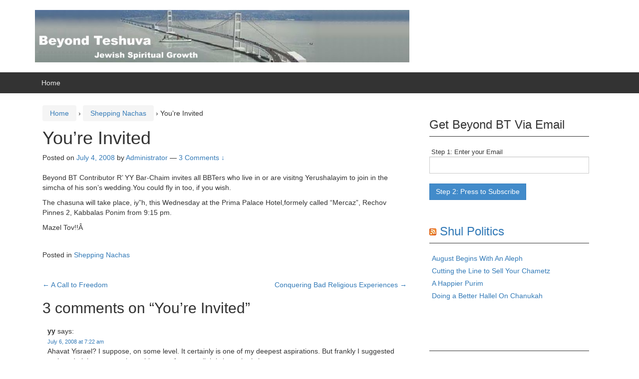

--- FILE ---
content_type: text/html; charset=UTF-8
request_url: https://beyondbt.com/2008/07/04/youre-invited/
body_size: 26608
content:
<!DOCTYPE html>
<!--[if IE 8 ]>
	<html class="no-js ie8" lang="en-US" prefix="og: http://ogp.me/ns#">
<![endif]-->
<!--[if IE 9 ]>
	<html class="no-js ie9" lang="en-US" prefix="og: http://ogp.me/ns#">
<![endif]-->
<!--[if gt IE 9]><!-->
<html lang="en-US" prefix="og: http://ogp.me/ns#"><!--<![endif]-->
	<head>
				<meta charset="UTF-8">
		<meta name="viewport" content="width=device-width, initial-scale=1">
		<meta http-equiv="X-UA-Compatible" content="IE=9; IE=8; IE=7; IE=EDGE" /> 

		<link rel="profile" href="http://gmpg.org/xfn/11">
		<link rel="pingback" href="https://beyondbt.com/xmlrpc.php">
		
		<title>You&#039;re Invited - Beyond BT</title>
<meta name='robots' content='max-image-preview:large' />

<!-- This site is optimized with the Yoast SEO plugin v9.4 - https://yoast.com/wordpress/plugins/seo/ -->
<link rel="canonical" href="https://beyondbt.com/2008/07/04/youre-invited/" />
<meta property="og:locale" content="en_US" />
<meta property="og:type" content="article" />
<meta property="og:title" content="You&#039;re Invited - Beyond BT" />
<meta property="og:description" content="Beyond BT Contributor R&#8217; YY Bar-Chaim invites all BBTers who live in or are visitng Yerushalayim to join in the simcha of his son&#8217;s wedding.You could fly in too, if you wish. The chasuna will take place, iy&#8221;h, this Wednesday&hellip;Read more You&#8217;re Invited &#8250;" />
<meta property="og:url" content="https://beyondbt.com/2008/07/04/youre-invited/" />
<meta property="og:site_name" content="Beyond BT" />
<meta property="article:section" content="Shepping Nachas" />
<meta property="article:published_time" content="2008-07-04T13:40:31-04:00" />
<meta property="article:modified_time" content="2008-07-07T03:13:03-04:00" />
<meta property="og:updated_time" content="2008-07-07T03:13:03-04:00" />
<!-- / Yoast SEO plugin. -->

<link rel="alternate" type="application/rss+xml" title="Beyond BT &raquo; Feed" href="https://beyondbt.com/feed/" />
<link rel="alternate" type="application/rss+xml" title="Beyond BT &raquo; Comments Feed" href="https://beyondbt.com/comments/feed/" />
<link rel="alternate" type="application/rss+xml" title="Beyond BT &raquo; You&#8217;re Invited Comments Feed" href="https://beyondbt.com/2008/07/04/youre-invited/feed/" />
<script type="text/javascript">
window._wpemojiSettings = {"baseUrl":"https:\/\/s.w.org\/images\/core\/emoji\/14.0.0\/72x72\/","ext":".png","svgUrl":"https:\/\/s.w.org\/images\/core\/emoji\/14.0.0\/svg\/","svgExt":".svg","source":{"concatemoji":"https:\/\/beyondbt.com\/wp-includes\/js\/wp-emoji-release.min.js?ver=6.2.8"}};
/*! This file is auto-generated */
!function(e,a,t){var n,r,o,i=a.createElement("canvas"),p=i.getContext&&i.getContext("2d");function s(e,t){p.clearRect(0,0,i.width,i.height),p.fillText(e,0,0);e=i.toDataURL();return p.clearRect(0,0,i.width,i.height),p.fillText(t,0,0),e===i.toDataURL()}function c(e){var t=a.createElement("script");t.src=e,t.defer=t.type="text/javascript",a.getElementsByTagName("head")[0].appendChild(t)}for(o=Array("flag","emoji"),t.supports={everything:!0,everythingExceptFlag:!0},r=0;r<o.length;r++)t.supports[o[r]]=function(e){if(p&&p.fillText)switch(p.textBaseline="top",p.font="600 32px Arial",e){case"flag":return s("\ud83c\udff3\ufe0f\u200d\u26a7\ufe0f","\ud83c\udff3\ufe0f\u200b\u26a7\ufe0f")?!1:!s("\ud83c\uddfa\ud83c\uddf3","\ud83c\uddfa\u200b\ud83c\uddf3")&&!s("\ud83c\udff4\udb40\udc67\udb40\udc62\udb40\udc65\udb40\udc6e\udb40\udc67\udb40\udc7f","\ud83c\udff4\u200b\udb40\udc67\u200b\udb40\udc62\u200b\udb40\udc65\u200b\udb40\udc6e\u200b\udb40\udc67\u200b\udb40\udc7f");case"emoji":return!s("\ud83e\udef1\ud83c\udffb\u200d\ud83e\udef2\ud83c\udfff","\ud83e\udef1\ud83c\udffb\u200b\ud83e\udef2\ud83c\udfff")}return!1}(o[r]),t.supports.everything=t.supports.everything&&t.supports[o[r]],"flag"!==o[r]&&(t.supports.everythingExceptFlag=t.supports.everythingExceptFlag&&t.supports[o[r]]);t.supports.everythingExceptFlag=t.supports.everythingExceptFlag&&!t.supports.flag,t.DOMReady=!1,t.readyCallback=function(){t.DOMReady=!0},t.supports.everything||(n=function(){t.readyCallback()},a.addEventListener?(a.addEventListener("DOMContentLoaded",n,!1),e.addEventListener("load",n,!1)):(e.attachEvent("onload",n),a.attachEvent("onreadystatechange",function(){"complete"===a.readyState&&t.readyCallback()})),(e=t.source||{}).concatemoji?c(e.concatemoji):e.wpemoji&&e.twemoji&&(c(e.twemoji),c(e.wpemoji)))}(window,document,window._wpemojiSettings);
</script>
<style type="text/css">
img.wp-smiley,
img.emoji {
	display: inline !important;
	border: none !important;
	box-shadow: none !important;
	height: 1em !important;
	width: 1em !important;
	margin: 0 0.07em !important;
	vertical-align: -0.1em !important;
	background: none !important;
	padding: 0 !important;
}
</style>
	<link rel='stylesheet' id='wp-block-library-css' href='https://beyondbt.com/wp-includes/css/dist/block-library/style.min.css?ver=6.2.8' type='text/css' media='all' />
<link rel='stylesheet' id='classic-theme-styles-css' href='https://beyondbt.com/wp-includes/css/classic-themes.min.css?ver=6.2.8' type='text/css' media='all' />
<style id='global-styles-inline-css' type='text/css'>
body{--wp--preset--color--black: #000000;--wp--preset--color--cyan-bluish-gray: #abb8c3;--wp--preset--color--white: #ffffff;--wp--preset--color--pale-pink: #f78da7;--wp--preset--color--vivid-red: #cf2e2e;--wp--preset--color--luminous-vivid-orange: #ff6900;--wp--preset--color--luminous-vivid-amber: #fcb900;--wp--preset--color--light-green-cyan: #7bdcb5;--wp--preset--color--vivid-green-cyan: #00d084;--wp--preset--color--pale-cyan-blue: #8ed1fc;--wp--preset--color--vivid-cyan-blue: #0693e3;--wp--preset--color--vivid-purple: #9b51e0;--wp--preset--gradient--vivid-cyan-blue-to-vivid-purple: linear-gradient(135deg,rgba(6,147,227,1) 0%,rgb(155,81,224) 100%);--wp--preset--gradient--light-green-cyan-to-vivid-green-cyan: linear-gradient(135deg,rgb(122,220,180) 0%,rgb(0,208,130) 100%);--wp--preset--gradient--luminous-vivid-amber-to-luminous-vivid-orange: linear-gradient(135deg,rgba(252,185,0,1) 0%,rgba(255,105,0,1) 100%);--wp--preset--gradient--luminous-vivid-orange-to-vivid-red: linear-gradient(135deg,rgba(255,105,0,1) 0%,rgb(207,46,46) 100%);--wp--preset--gradient--very-light-gray-to-cyan-bluish-gray: linear-gradient(135deg,rgb(238,238,238) 0%,rgb(169,184,195) 100%);--wp--preset--gradient--cool-to-warm-spectrum: linear-gradient(135deg,rgb(74,234,220) 0%,rgb(151,120,209) 20%,rgb(207,42,186) 40%,rgb(238,44,130) 60%,rgb(251,105,98) 80%,rgb(254,248,76) 100%);--wp--preset--gradient--blush-light-purple: linear-gradient(135deg,rgb(255,206,236) 0%,rgb(152,150,240) 100%);--wp--preset--gradient--blush-bordeaux: linear-gradient(135deg,rgb(254,205,165) 0%,rgb(254,45,45) 50%,rgb(107,0,62) 100%);--wp--preset--gradient--luminous-dusk: linear-gradient(135deg,rgb(255,203,112) 0%,rgb(199,81,192) 50%,rgb(65,88,208) 100%);--wp--preset--gradient--pale-ocean: linear-gradient(135deg,rgb(255,245,203) 0%,rgb(182,227,212) 50%,rgb(51,167,181) 100%);--wp--preset--gradient--electric-grass: linear-gradient(135deg,rgb(202,248,128) 0%,rgb(113,206,126) 100%);--wp--preset--gradient--midnight: linear-gradient(135deg,rgb(2,3,129) 0%,rgb(40,116,252) 100%);--wp--preset--duotone--dark-grayscale: url('#wp-duotone-dark-grayscale');--wp--preset--duotone--grayscale: url('#wp-duotone-grayscale');--wp--preset--duotone--purple-yellow: url('#wp-duotone-purple-yellow');--wp--preset--duotone--blue-red: url('#wp-duotone-blue-red');--wp--preset--duotone--midnight: url('#wp-duotone-midnight');--wp--preset--duotone--magenta-yellow: url('#wp-duotone-magenta-yellow');--wp--preset--duotone--purple-green: url('#wp-duotone-purple-green');--wp--preset--duotone--blue-orange: url('#wp-duotone-blue-orange');--wp--preset--font-size--small: 13px;--wp--preset--font-size--medium: 20px;--wp--preset--font-size--large: 36px;--wp--preset--font-size--x-large: 42px;--wp--preset--spacing--20: 0.44rem;--wp--preset--spacing--30: 0.67rem;--wp--preset--spacing--40: 1rem;--wp--preset--spacing--50: 1.5rem;--wp--preset--spacing--60: 2.25rem;--wp--preset--spacing--70: 3.38rem;--wp--preset--spacing--80: 5.06rem;--wp--preset--shadow--natural: 6px 6px 9px rgba(0, 0, 0, 0.2);--wp--preset--shadow--deep: 12px 12px 50px rgba(0, 0, 0, 0.4);--wp--preset--shadow--sharp: 6px 6px 0px rgba(0, 0, 0, 0.2);--wp--preset--shadow--outlined: 6px 6px 0px -3px rgba(255, 255, 255, 1), 6px 6px rgba(0, 0, 0, 1);--wp--preset--shadow--crisp: 6px 6px 0px rgba(0, 0, 0, 1);}:where(.is-layout-flex){gap: 0.5em;}body .is-layout-flow > .alignleft{float: left;margin-inline-start: 0;margin-inline-end: 2em;}body .is-layout-flow > .alignright{float: right;margin-inline-start: 2em;margin-inline-end: 0;}body .is-layout-flow > .aligncenter{margin-left: auto !important;margin-right: auto !important;}body .is-layout-constrained > .alignleft{float: left;margin-inline-start: 0;margin-inline-end: 2em;}body .is-layout-constrained > .alignright{float: right;margin-inline-start: 2em;margin-inline-end: 0;}body .is-layout-constrained > .aligncenter{margin-left: auto !important;margin-right: auto !important;}body .is-layout-constrained > :where(:not(.alignleft):not(.alignright):not(.alignfull)){max-width: var(--wp--style--global--content-size);margin-left: auto !important;margin-right: auto !important;}body .is-layout-constrained > .alignwide{max-width: var(--wp--style--global--wide-size);}body .is-layout-flex{display: flex;}body .is-layout-flex{flex-wrap: wrap;align-items: center;}body .is-layout-flex > *{margin: 0;}:where(.wp-block-columns.is-layout-flex){gap: 2em;}.has-black-color{color: var(--wp--preset--color--black) !important;}.has-cyan-bluish-gray-color{color: var(--wp--preset--color--cyan-bluish-gray) !important;}.has-white-color{color: var(--wp--preset--color--white) !important;}.has-pale-pink-color{color: var(--wp--preset--color--pale-pink) !important;}.has-vivid-red-color{color: var(--wp--preset--color--vivid-red) !important;}.has-luminous-vivid-orange-color{color: var(--wp--preset--color--luminous-vivid-orange) !important;}.has-luminous-vivid-amber-color{color: var(--wp--preset--color--luminous-vivid-amber) !important;}.has-light-green-cyan-color{color: var(--wp--preset--color--light-green-cyan) !important;}.has-vivid-green-cyan-color{color: var(--wp--preset--color--vivid-green-cyan) !important;}.has-pale-cyan-blue-color{color: var(--wp--preset--color--pale-cyan-blue) !important;}.has-vivid-cyan-blue-color{color: var(--wp--preset--color--vivid-cyan-blue) !important;}.has-vivid-purple-color{color: var(--wp--preset--color--vivid-purple) !important;}.has-black-background-color{background-color: var(--wp--preset--color--black) !important;}.has-cyan-bluish-gray-background-color{background-color: var(--wp--preset--color--cyan-bluish-gray) !important;}.has-white-background-color{background-color: var(--wp--preset--color--white) !important;}.has-pale-pink-background-color{background-color: var(--wp--preset--color--pale-pink) !important;}.has-vivid-red-background-color{background-color: var(--wp--preset--color--vivid-red) !important;}.has-luminous-vivid-orange-background-color{background-color: var(--wp--preset--color--luminous-vivid-orange) !important;}.has-luminous-vivid-amber-background-color{background-color: var(--wp--preset--color--luminous-vivid-amber) !important;}.has-light-green-cyan-background-color{background-color: var(--wp--preset--color--light-green-cyan) !important;}.has-vivid-green-cyan-background-color{background-color: var(--wp--preset--color--vivid-green-cyan) !important;}.has-pale-cyan-blue-background-color{background-color: var(--wp--preset--color--pale-cyan-blue) !important;}.has-vivid-cyan-blue-background-color{background-color: var(--wp--preset--color--vivid-cyan-blue) !important;}.has-vivid-purple-background-color{background-color: var(--wp--preset--color--vivid-purple) !important;}.has-black-border-color{border-color: var(--wp--preset--color--black) !important;}.has-cyan-bluish-gray-border-color{border-color: var(--wp--preset--color--cyan-bluish-gray) !important;}.has-white-border-color{border-color: var(--wp--preset--color--white) !important;}.has-pale-pink-border-color{border-color: var(--wp--preset--color--pale-pink) !important;}.has-vivid-red-border-color{border-color: var(--wp--preset--color--vivid-red) !important;}.has-luminous-vivid-orange-border-color{border-color: var(--wp--preset--color--luminous-vivid-orange) !important;}.has-luminous-vivid-amber-border-color{border-color: var(--wp--preset--color--luminous-vivid-amber) !important;}.has-light-green-cyan-border-color{border-color: var(--wp--preset--color--light-green-cyan) !important;}.has-vivid-green-cyan-border-color{border-color: var(--wp--preset--color--vivid-green-cyan) !important;}.has-pale-cyan-blue-border-color{border-color: var(--wp--preset--color--pale-cyan-blue) !important;}.has-vivid-cyan-blue-border-color{border-color: var(--wp--preset--color--vivid-cyan-blue) !important;}.has-vivid-purple-border-color{border-color: var(--wp--preset--color--vivid-purple) !important;}.has-vivid-cyan-blue-to-vivid-purple-gradient-background{background: var(--wp--preset--gradient--vivid-cyan-blue-to-vivid-purple) !important;}.has-light-green-cyan-to-vivid-green-cyan-gradient-background{background: var(--wp--preset--gradient--light-green-cyan-to-vivid-green-cyan) !important;}.has-luminous-vivid-amber-to-luminous-vivid-orange-gradient-background{background: var(--wp--preset--gradient--luminous-vivid-amber-to-luminous-vivid-orange) !important;}.has-luminous-vivid-orange-to-vivid-red-gradient-background{background: var(--wp--preset--gradient--luminous-vivid-orange-to-vivid-red) !important;}.has-very-light-gray-to-cyan-bluish-gray-gradient-background{background: var(--wp--preset--gradient--very-light-gray-to-cyan-bluish-gray) !important;}.has-cool-to-warm-spectrum-gradient-background{background: var(--wp--preset--gradient--cool-to-warm-spectrum) !important;}.has-blush-light-purple-gradient-background{background: var(--wp--preset--gradient--blush-light-purple) !important;}.has-blush-bordeaux-gradient-background{background: var(--wp--preset--gradient--blush-bordeaux) !important;}.has-luminous-dusk-gradient-background{background: var(--wp--preset--gradient--luminous-dusk) !important;}.has-pale-ocean-gradient-background{background: var(--wp--preset--gradient--pale-ocean) !important;}.has-electric-grass-gradient-background{background: var(--wp--preset--gradient--electric-grass) !important;}.has-midnight-gradient-background{background: var(--wp--preset--gradient--midnight) !important;}.has-small-font-size{font-size: var(--wp--preset--font-size--small) !important;}.has-medium-font-size{font-size: var(--wp--preset--font-size--medium) !important;}.has-large-font-size{font-size: var(--wp--preset--font-size--large) !important;}.has-x-large-font-size{font-size: var(--wp--preset--font-size--x-large) !important;}
.wp-block-navigation a:where(:not(.wp-element-button)){color: inherit;}
:where(.wp-block-columns.is-layout-flex){gap: 2em;}
.wp-block-pullquote{font-size: 1.5em;line-height: 1.6;}
</style>
<link rel='stylesheet' id='responsive-mobile-style-css' href='https://beyondbt.com/wp-content/themes/responsive-mobile/css/style.css?ver=1.8' type='text/css' media='all' />
<link rel='stylesheet' id='bootstrap-css' href='https://beyondbt.com/wp-content/themes/responsive-mobile/libraries/bootstrap/css/bootstrap.min.css?ver=6.2.8' type='text/css' media='all' />
<script type='text/javascript' src='https://beyondbt.com/wp-includes/js/jquery/jquery.min.js?ver=3.6.4' id='jquery-core-js'></script>
<script type='text/javascript' src='https://beyondbt.com/wp-includes/js/jquery/jquery-migrate.min.js?ver=3.4.0' id='jquery-migrate-js'></script>
<script type='text/javascript' src='https://beyondbt.com/wp-content/themes/responsive-mobile/libraries/bootstrap/js/bootstrap.min.js?ver=6.2.8' id='bootstrap-js-js'></script>
<link rel="https://api.w.org/" href="https://beyondbt.com/wp-json/" /><link rel="alternate" type="application/json" href="https://beyondbt.com/wp-json/wp/v2/posts/1024" /><link rel="EditURI" type="application/rsd+xml" title="RSD" href="https://beyondbt.com/xmlrpc.php?rsd" />
<link rel="wlwmanifest" type="application/wlwmanifest+xml" href="https://beyondbt.com/wp-includes/wlwmanifest.xml" />
<meta name="generator" content="WordPress 6.2.8" />
<link rel='shortlink' href='https://beyondbt.com/?p=1024' />
<link rel="alternate" type="application/json+oembed" href="https://beyondbt.com/wp-json/oembed/1.0/embed?url=https%3A%2F%2Fbeyondbt.com%2F2008%2F07%2F04%2Fyoure-invited%2F" />
<link rel="alternate" type="text/xml+oembed" href="https://beyondbt.com/wp-json/oembed/1.0/embed?url=https%3A%2F%2Fbeyondbt.com%2F2008%2F07%2F04%2Fyoure-invited%2F&#038;format=xml" />
		<script type="text/javascript">
			var _statcounter = _statcounter || [];
			_statcounter.push({"tags": {"author": "Administrator"}});
		</script>
			<style type="text/css">
			.site-title,
		.site-description {
			position: absolute;
			clip: rect(1px, 1px, 1px, 1px);
		}
		</style>
		</head>

<body class="post-template-default single single-post postid-1024 single-format-standard group-blog default" itemscope="itemscope" itemtype="http://schema.org/WebPage">
<div id="container" class="site">
	<a class="skip-link screen-reader-text" href="#content">Skip to content</a>
	<a class="skip-link screen-reader-text" href="#main-navigation">Skip to main menu</a>
        <div id="header_section">
	<header id="header" class="container-full-width site-header" role="banner" itemscope="itemscope" itemtype="http://schema.org/WPHeader">
				<div class="container">
			<div class="header-row">
				<div id="site-branding">
							<div id="logo">
			<a href="https://beyondbt.com/" rel="home" itemprop="url" title="Beyond BT">
				<img src="https://beyondbt.com/wp-content/uploads/2014/08/cropped-banner.jpg"  alt="Beyond BT" itemprop="image">
			</a>
		</div>
					</div>
				<div id="secondary-header">
									</div>
			</div>
		</div>

			</header><!-- #header -->

	<div id="main-menu-container" class="container-full-width">
		<div id="main-menu" class="container">
			<nav id="main-navigation" class="site-navigation" role="navigation" itemscope="itemscope" itemtype="http://schema.org/SiteNavigationElement">
				<div id="mobile-current-item">Menu</div>
				<button id="mobile-nav-button"><span class="accessibile-label">Mobile menu toggle</span></button>
				<div class="main-nav"><ul>
<li ><a href="https://beyondbt.com/">Home</a></li></ul></div>
			</nav><!-- #site-navigation -->
		</div><!-- #main-menu -->
	</div><!-- #main-menu-container -->
	<div id="sub-menu-container" class="container-full-width">
		<div id="sub-menu" class="container">
			<nav id="sub-navigation" class="site-navigation" role="navigation" itemscope="itemscope" itemtype="http://schema.org/SiteNavigationElement">
						</nav><!-- #site-navigation -->
		</div><!-- #sub-menu -->
	</div><!-- #sub-menu-container -->
        </div>
	<div id="wrapper" class="site-content container-full-width">

	<div id="content" class="content-area">
			<main id="main" class="site-main" role="main">

				<div class="breadcrumb-list" xmlns:v="http://rdf.data-vocabulary.org/#"><span class="breadcrumb" typeof="v:Breadcrumb"><a rel="v:url" property="v:title" href="https://beyondbt.com/">Home</a></span> <span class="chevron">&#8250;</span> <span class="breadcrumb" typeof="v:Breadcrumb"><a rel="v:url" property="v:title" href="https://beyondbt.com/category/shepping-nachas/">Shepping Nachas</a></span> <span class="chevron">&#8250;</span> <span class="breadcrumb-current">You&#8217;re Invited</span></div>
				
					
<article id="post-1024" class="post-1024 post type-post status-publish format-standard hentry category-shepping-nachas">
				
<header class="entry-header">
	<h1 class="entry-title post-title">You&#8217;re Invited</h1>
			<div class="post-meta">
			<span class="meta-prep meta-prep-author posted">Posted on </span> <a href="https://beyondbt.com/2008/07/04/youre-invited/" title="9:40 am" rel="bookmark"><time class="timestamp updated" itemprop="datePublished" datetime="2008-07-04T09:40:31-04:00">July 4, 2008</time></a><span class="byline"> by </span> <span class="author vcard" itemprop="author" itemscope="itemscope" itemtype="http://schema.org/Person"><a class="url fn n" href="https://beyondbt.com/author/administrator/" title="View all posts by Administrator" itemprop="url" rel="author"><span itemprop="name">Administrator</span></a></span>				<span class="comments-link">
					<span class="mdash">&mdash;</span>
					<a href="https://beyondbt.com/2008/07/04/youre-invited/#comments">3 Comments &darr;</a>				</span>
					</div><!-- .post-meta -->
	
</header><!-- .entry-header -->


	
	<div class="post-entry">
		<p>Beyond BT Contributor R&#8217; YY Bar-Chaim invites all BBTers who live in or are visitng Yerushalayim to join in the simcha of his son&#8217;s wedding.You could fly in too, if you wish. </p>
<p>The chasuna will take place, iy&#8221;h, this Wednesday at the Prima Palace Hotel,formely called &#8220;Mercaz&#8221;, Rechov Pinnes 2, Kabbalas Ponim from 9:15 pm. </p>
<p>Mazel Tov!!Â   </p>
			</div><!-- .post-entry -->
	
<footer class="post-data">
					<span class="cat-links">
			Posted in <a href="https://beyondbt.com/category/shepping-nachas/">Shepping Nachas</a>		</span><br/>
		
			
	<div class="entry-meta">
			</div><!-- .entry-meta -->
	</footer><!-- .post-data -->
	</article><!-- #post-## -->

							<nav class="navigation post-navigation" role="navigation">
			<h1 class="screen-reader-text">Post navigation</h1>

			<div class="nav-links">

				<div class="nav-previous"><a href="https://beyondbt.com/2008/07/04/a-call-to-freedom/" rel="prev"><span class="meta-nav">&larr;</span> A Call to Freedom</a></div>
				<div class="nav-next"><a href="https://beyondbt.com/2008/07/07/conquering-bad-religious-experiences/" rel="next">Conquering Bad Religious Experiences <span class="meta-nav">&rarr;</span></a></div>

			</div>
			<!-- .nav-links -->
		</nav><!-- .navigation -->
	
										
<div id="comments" class="comments-area">

			<h2 class="comments-title">
			3 comments on &ldquo;<span>You&#8217;re Invited</span>&rdquo;		</h2>

		
		<ol class="commentlist">
					<li id="comment-216554" class="comment even thread-even depth-1">
			<article id="div-comment-216554" class="comment-body">
				<footer class="comment-meta">
					<div class="comment-author vcard">
												<b class="fn">yy</b> <span class="says">says:</span>					</div><!-- .comment-author -->

					<div class="comment-metadata">
						<a href="https://beyondbt.com/2008/07/04/youre-invited/#comment-216554"><time datetime="2008-07-06T07:22:49-04:00">July 6, 2008 at 7:22 am</time></a>					</div><!-- .comment-metadata -->

									</footer><!-- .comment-meta -->

				<div class="comment-content">
					<p>Ahavat Yisrael?  I suppose, on some level.  It certainly is one of my deepest aspirations.  But frankly I suggested to the administrators to share this news for two, slightly less altruistic reasons:</p>
<p>1) I happen to like most of whom I&#8217;ve &#8220;met&#8221; on BBT and thus consider them virtual friends.  As a fairly typical BTs in E.Y., in that we have very few people from our background with whom we can share such occassions, it is a very real, &#8220;selfish&#8221; interest to use this opportunity to bring some of my virtual friendships into real life.</p>
<p>2) I believe in the cause of this blog to create a virtual community of those who want to &#8220;learn, grow and give&#8221; together via authentic Torah life and values. Now you might say this is just another spin on Ah&#8217; Yisrael, but personally I see it as a powerful Hachana (prep) for the REAL Ah&#8217; Yisrael, which is to tend to the needs of the Jewish people regardless of what you may personally gain from it.</p>
<p>There&#8217;s one more reason, but I&#8217;m not sure there&#8217;s an audience for it&#8230;</p>
				</div><!-- .comment-content -->

							</article><!-- .comment-body -->
		</li><!-- #comment-## -->
		<li id="comment-216475" class="comment odd alt thread-odd thread-alt depth-1">
			<article id="div-comment-216475" class="comment-body">
				<footer class="comment-meta">
					<div class="comment-author vcard">
												<b class="fn">Phyllis</b> <span class="says">says:</span>					</div><!-- .comment-author -->

					<div class="comment-metadata">
						<a href="https://beyondbt.com/2008/07/04/youre-invited/#comment-216475"><time datetime="2008-07-05T23:35:37-04:00">July 5, 2008 at 11:35 pm</time></a>					</div><!-- .comment-metadata -->

									</footer><!-- .comment-meta -->

				<div class="comment-content">
					<p>Mazal Tov!  May your entire family be blessed and enjoy much Nachat.  What a wonderful expression of Ahavat Yisrael that you posted this invitation.</p>
				</div><!-- .comment-content -->

							</article><!-- .comment-body -->
		</li><!-- #comment-## -->
		<li id="comment-215674" class="comment byuser comment-author-administrator bypostauthor even thread-even depth-1">
			<article id="div-comment-215674" class="comment-body">
				<footer class="comment-meta">
					<div class="comment-author vcard">
												<b class="fn"><a href="https://beyondbt.com" class="url" rel="ugc">Mark Frankel</a></b> <span class="says">says:</span>					</div><!-- .comment-author -->

					<div class="comment-metadata">
						<a href="https://beyondbt.com/2008/07/04/youre-invited/#comment-215674"><time datetime="2008-07-04T10:22:55-04:00">July 4, 2008 at 10:22 am</time></a>					</div><!-- .comment-metadata -->

									</footer><!-- .comment-meta -->

				<div class="comment-content">
					<p>MT YY!</p>
				</div><!-- .comment-content -->

							</article><!-- .comment-body -->
		</li><!-- #comment-## -->
		</ol><!-- .comment-list -->

		
	
			<p class="no-comments">Comments are closed.</p>
	
	
	
</div><!-- #comments -->
					
				
			</main><!-- #main -->

			
<div id="widgets" class="widget-area default-sidebar" role="complementary" itemscope="itemscope" itemtype="http://schema.org/WPSideBar">
		<div id="text-8" class="widget-wrapper widget_text"><div class="widget-title"><h3>Get Beyond BT Via Email </h3></div>			<div class="textwidget">			<form Method="POST"  action="http://www.feedblitz.com/f/f.fbz?AddNewUserDirect">
				<span style="font-style: normal; font-size: small;">&nbsp;Step 1: Enter your Email<br /></span>
				<input name="EMAIL" maxlength="255" type="text" size="28" value=""/><br />
				<input name="FEEDID" type="hidden" value="344351"/>
				<input name="PUBLISHER" type="hidden" value="8799792"/>
				<input type="submit" value="Step 2: Press to Subscribe"/>
                </form>
</div>
		</div><div id="rss-7" class="widget-wrapper widget_rss"><div class="widget-title"><h3><a class="rsswidget rss-widget-feed" href="http://www.shulpolitics.com/feed/"><img class="rss-widget-icon" style="border:0" width="14" height="14" src="https://beyondbt.com/wp-includes/images/rss.png" alt="RSS" loading="lazy" /></a> <a class="rsswidget rss-widget-title" href="http://www.shulpolitics.com/">Shul Politics</a></h3></div><ul><li><a class='rsswidget' href='http://www.shulpolitics.com/2023/08/09/august-begins-with-an-aleph/'>August Begins With An Aleph</a></li><li><a class='rsswidget' href='http://www.shulpolitics.com/2023/03/22/cutting-the-line-to-sell-your-chametz/'>Cutting the Line to Sell Your Chametz</a></li><li><a class='rsswidget' href='http://www.shulpolitics.com/2023/03/06/a-happier-purim/'>A Happier Purim</a></li><li><a class='rsswidget' href='http://www.shulpolitics.com/2022/12/20/doing-a-better-hallel-on-chanukah/'>Doing a Better Hallel On Chanukah</a></li></ul></div><div id="search-4" class="widget-wrapper widget_search"><div class="widget-title"><h3> </h3></div><form role="search" method="get" class="search-form" action="https://beyondbt.com/">
				<label>
					<span class="screen-reader-text">Search for:</span>
					<input type="search" class="search-field" placeholder="Search &hellip;" value="" name="s" />
				</label>
				<input type="submit" class="search-submit" value="Search" />
			</form></div>
		<div id="recent-posts-5" class="widget-wrapper widget_recent_entries">
		<div class="widget-title"><h3>Recent Posts</h3></div>
		<ul>
											<li>
					<a href="https://beyondbt.com/2025/01/22/understanding-your-soul/">A Key to a Great Life is Understanding Who is The Real You</a>
									</li>
											<li>
					<a href="https://beyondbt.com/2025/01/16/the-shmuz-on-a-practical-approach-to-shovavim/">The Shmuz on a Practical Approach to Shovavim</a>
									</li>
											<li>
					<a href="https://beyondbt.com/2025/01/09/yearning-on-the-tenth-of-teves-2/">Yearning on the Tenth of Teves</a>
									</li>
											<li>
					<a href="https://beyondbt.com/2025/01/07/this-week-is-the-izhbitzer-rebbes-yartzeit-rediscover-torah-like-never-before-with-rabbi-yitzchok-dovid-schwartz-ztl/">This Week is the Izhbitzer Rebbe’s Yartzeit—Rediscover Torah Like Never Before &#8211; With Rabbi Yitzchok Dovid Schwartz, zt”l</a>
									</li>
											<li>
					<a href="https://beyondbt.com/2024/12/19/chanukah-miracles-within/">Chanukah &#8211;  Miracles Within</a>
									</li>
											<li>
					<a href="https://beyondbt.com/2024/12/12/should-we-teach-people-that-the-torah-is-the-best-worldly-tool/">Kedushas Levi on Using Torah for a Better Lifestyle</a>
									</li>
											<li>
					<a href="https://beyondbt.com/2024/12/05/yaakovs-dream-and-kedushah/">Yaakov’s Dream and Kedushah</a>
									</li>
											<li>
					<a href="https://beyondbt.com/2024/11/20/is-your-turkey-a-holy-bird/">Is Your Turkey a Holy Bird?</a>
									</li>
											<li>
					<a href="https://beyondbt.com/2024/11/13/vaccinating-our-children-against-prayer/">Vaccinating Our Children Against Prayer</a>
									</li>
											<li>
					<a href="https://beyondbt.com/2024/10/15/sukkos-the-jews-inner-self/">Sukkos &#8211; The Jews Inner Self</a>
									</li>
											<li>
					<a href="https://beyondbt.com/2024/10/10/rav-soloveitchik-on-awakening-the-emotional-on-yom-kippur/">Rav Soloveitchik on Awakening the Emotional on Yom Kippur</a>
									</li>
											<li>
					<a href="https://beyondbt.com/2024/09/30/rosh-hashanah-avodah-of-ben-eved/">Rosh HaShanah &#8211; Avodah of Ben &#038; Eved</a>
									</li>
											<li>
					<a href="https://beyondbt.com/2024/09/16/what-does-it-mean-to-be-created-in-the-image-of-god/">What Does It Mean to be Created in the Image of God?</a>
									</li>
											<li>
					<a href="https://beyondbt.com/2024/09/12/bilvavis-personal-teshuva-journey-mind-heart/">The Bilvavi&#8217;s Personal Teshuva Journey &#8211; From the Mind to the Heart</a>
									</li>
											<li>
					<a href="https://beyondbt.com/2024/09/05/elul-why-be-jewish/">Elul &#8211; Why Be Jewish?</a>
									</li>
											<li>
					<a href="https://beyondbt.com/2024/08/22/what-does-g-d-want-from-us/">What Does G-d Want From Us?</a>
									</li>
											<li>
					<a href="https://beyondbt.com/2024/08/14/sefer-chofetz-chaim-refraining-from-the-negative-in-all-public-situations/">Sefer Chofetz Chaim &#8211; Refraining from the Negative in all Public Situations</a>
									</li>
											<li>
					<a href="https://beyondbt.com/2024/08/13/sefer-chofetz-chaim-distancing-from-relating-well-known-information/">Sefer Chofetz Chaim &#8211; Distancing from Relating Well Known Information</a>
									</li>
											<li>
					<a href="https://beyondbt.com/2024/08/12/sefer-chofetz-chaim-revealing-to-others-limited-by-request-and-how-it-might-spread/">Sefer Chofetz Chaim &#8211; Revealing to Others Limited by Request and How It Might Spread</a>
									</li>
											<li>
					<a href="https://beyondbt.com/2024/08/11/sefer-chofetz-chaim-limitations-to-retelling-it-because-of-people-who-know-and-location/">Sefer Chofetz Chaim &#8211; Limitations to Retelling it Because of People Who Know and Location</a>
									</li>
											<li>
					<a href="https://beyondbt.com/2024/08/10/10293/">Sefer Chofetz Chaim &#8211; Well Known Information and the Limitations to Retelling it</a>
									</li>
											<li>
					<a href="https://beyondbt.com/2024/08/08/sefer-chofetz-chaim-worse-with-more-people-and-ambiguity-before-more-than-three/">Sefer Chofetz Chaim &#8211; Worse with More People and Ambiguity Before More Than Three</a>
									</li>
											<li>
					<a href="https://beyondbt.com/2024/08/07/sefer-chofetz-chaim-despite-difficulty-using-any-mode-and-even-if-including-yourself/">Sefer Chofetz Chaim &#8211; Despite Difficulty using Any Mode and Even if Including Yourself</a>
									</li>
											<li>
					<a href="https://beyondbt.com/2024/08/06/sefer-chofetz-chaim-prohibited-regardless-of-motivator-or-consequences/">Sefer Chofetz Chaim &#8211; Prohibited Regardless of Motivator or Consequences</a>
									</li>
											<li>
					<a href="https://beyondbt.com/2024/08/05/sefer-chofetz-chaim-habitual-lashon-hara-loses-share-in-world-to-come/">Sefer Chofetz Chaim &#8211; Habitual Lashon Hara Loses Share in World to Come</a>
									</li>
											<li>
					<a href="https://beyondbt.com/2024/08/04/sefer-chofetz-chaim-lashon-hara-definition-and-commandments-transgressed/">Sefer Chofetz Chaim &#8211; Lashon Hara Defined and the Commandments Transgressed</a>
									</li>
											<li>
					<a href="https://beyondbt.com/2024/08/01/exile-of-the-soul/">Exile of the Soul</a>
									</li>
											<li>
					<a href="https://beyondbt.com/2024/07/25/pinchas-zealotry-spiritual-environmentalism/">Pinchas&#8217; Zealotry &#8211; Spiritual Environmentalism</a>
									</li>
											<li>
					<a href="https://beyondbt.com/2024/07/11/parshas-chukas-step-by-step/">Parshas Chukas- Step by Step</a>
									</li>
											<li>
					<a href="https://beyondbt.com/2024/07/04/tefillah-a-ladder-that-ascends-to-heaven/">Tefillah — A Ladder that Ascends to Heaven</a>
									</li>
											<li>
					<a href="https://beyondbt.com/2024/06/10/the-awesomeness-of-shavuos/">The Awesomeness of Shavuos</a>
									</li>
											<li>
					<a href="https://beyondbt.com/2024/06/06/bamidbar-shavuos-learning-to-live-positively/">Bamidbar-Shavuos Learning to Live Positively</a>
									</li>
											<li>
					<a href="https://beyondbt.com/2024/05/30/living-a-life-of-neshama/">Living A Life of Neshama</a>
									</li>
											<li>
					<a href="https://beyondbt.com/2024/05/15/pirkei-avos-chapter-three/">Pirkei Avos &#8211; Chapter Three</a>
									</li>
											<li>
					<a href="https://beyondbt.com/2024/04/10/pesach-leaving-the-imprisonment-of-materialism/">Pesach &#8211; Leaving the Imprisonment of Materialism</a>
									</li>
											<li>
					<a href="https://beyondbt.com/2024/04/04/pesach-shiurim-on-seder-and-haggadah-by-rabbi-moshe-gordon/">Some Great Pesach Mp3s on the Seder and the Haggadah by Rabbi Moshe Gordon</a>
									</li>
											<li>
					<a href="https://beyondbt.com/2024/03/28/a-brighter-future-for-kiruv/">A Brighter Future for Kiruv</a>
									</li>
											<li>
					<a href="https://beyondbt.com/2024/03/19/how-can-everyone-make-purim-more-meaningful-and-really-take-advantage-of-this-great-day/">How Can Everyone Make Purim More Meaningful and Really Take Advantage of This Great Day</a>
									</li>
											<li>
					<a href="https://beyondbt.com/2024/03/12/american-pie-purim-a-kabbalistic-interpretation-of-a-modern-classic/">American Pie Purim &#8211; A Kabbalistic Interpretation of a Modern Classic</a>
									</li>
											<li>
					<a href="https://beyondbt.com/2024/02/21/the-month-of-adar-a-time-of-happiness/">The Month of Adar &#8211; A Time of Happiness</a>
									</li>
											<li>
					<a href="https://beyondbt.com/2024/02/14/pleasure-antisemitism-and-jewish-identity/">Pleasure, Antisemitism and Jewish Identity</a>
									</li>
											<li>
					<a href="https://beyondbt.com/2024/02/08/twice-adar-understanding-the-halachos-of-adar-rishon-and-adar-sheini/">Twice Adar &#8211; Understanding the Halachos of Adar Rishon and Adar Sheini</a>
									</li>
											<li>
					<a href="https://beyondbt.com/2024/02/01/yisro-and-the-aseres-hadibros-in-a-nutshell/">Yisro and the Aseres HaDibros in a Nutshell</a>
									</li>
											<li>
					<a href="https://beyondbt.com/2024/01/23/sanctifying-the-act-of-eating/">Sanctifying The Act of Eating</a>
									</li>
											<li>
					<a href="https://beyondbt.com/2024/01/17/the-most-famous-ramban-in-chumash-the-end-of-parshas-bo/">The Most Famous Ramban in Chumash &#8211; The End of Parshas Bo</a>
									</li>
											<li>
					<a href="https://beyondbt.com/2024/01/11/beyond-our-nature/">Beyond Our Nature</a>
									</li>
											<li>
					<a href="https://beyondbt.com/2024/01/03/shovavim-repairing-our-thoughts/">Shovavim &#8211; Repairing Our Thoughts</a>
									</li>
											<li>
					<a href="https://beyondbt.com/2023/12/14/the-eight-sheets-of-chanukah/">The Eight Sheets of Chanukah</a>
									</li>
											<li>
					<a href="https://beyondbt.com/2023/11/30/greek-influence-today/">Greek Influence Today</a>
									</li>
											<li>
					<a href="https://beyondbt.com/2023/11/23/parshas-vayeitzei-your-are-a-big-tzadik/">Parshas Vayeitzei &#8211; Your are a Big Tzadik</a>
									</li>
											<li>
					<a href="https://beyondbt.com/2023/11/16/parshas-toldos-ffb-and-bt-tzaddikim/">Parshas Toldos &#8211; FFB and BT Tzaddikim</a>
									</li>
											<li>
					<a href="https://beyondbt.com/2023/11/09/on-disabling-the-frumkeit-checker-in-my-brain/">On Disabling the &#8220;Frumkeit-Checker&#8221; In My Brain</a>
									</li>
											<li>
					<a href="https://beyondbt.com/2023/10/25/2348/">Parsha Lech Lecha</a>
									</li>
											<li>
					<a href="https://beyondbt.com/2023/10/11/helping-klal-yisroel-with-torah-avodah-and-gemillas-chassadim/">Helping Klal Yisroel with Torah, Avodah and Gemillas Chassadim</a>
									</li>
											<li>
					<a href="https://beyondbt.com/2023/09/27/bilvavi-on-succos-download-and-intro-of-inner-meaning-behind-the-four-species-and-the-sukkah/">Inner Meaning Behind The Four Species and the Sukkah &#8211; Bilvavi</a>
									</li>
											<li>
					<a href="https://beyondbt.com/2023/09/21/yom-kippur-disconnecting-from-sin/">Yom Kippur &#8211; Disconnecting from Sin</a>
									</li>
											<li>
					<a href="https://beyondbt.com/2023/09/13/embracing-judgment/">Embracing Judgment</a>
									</li>
											<li>
					<a href="https://beyondbt.com/2023/09/07/rosh-hashanah-mussar-and-chassidus/">Rosh Hashanah, Mussar and Chassidus</a>
									</li>
											<li>
					<a href="https://beyondbt.com/2023/08/29/kiruv-and-the-baal-teshuva-movement-has-changed/">How Kiruv and the Baal Teshuva Movement has Changed</a>
									</li>
											<li>
					<a href="https://beyondbt.com/2023/08/23/you-dont-desire-then-yearn-to-desire/">You Donâ€™t Desire?  Then Yearn to Desire!</a>
									</li>
											<li>
					<a href="https://beyondbt.com/2023/08/16/elul-is-a-great-time-to-work-on-kavanna/">Elul is a Great Time to Work on Kavanna</a>
									</li>
											<li>
					<a href="https://beyondbt.com/2023/08/09/rav-itamar-shwartz-bilvavi-on-pondering-the-meaning-of-life/">Rav Itamar Shwartz (Bilvavi) on Pondering The Meaning Of Life</a>
									</li>
											<li>
					<a href="https://beyondbt.com/2023/07/25/mourning-on-tisha-bav-feeling-the-void/">Mourning on Tisha Bâ€™Av: Feeling the Void</a>
									</li>
											<li>
					<a href="https://beyondbt.com/2023/07/19/the-nine-days-awakening-yourself-to-tears/">The Nine Days: Awakening Yourself To Tears</a>
									</li>
											<li>
					<a href="https://beyondbt.com/2023/07/13/parshas-matos-words-are-stronger-than-thoughts/">Parshas Matos- Words are Stronger than Thoughts</a>
									</li>
											<li>
					<a href="https://beyondbt.com/2023/07/05/the-three-weeks-building-the-world-with-ahavas-chinam/">The Three Weeks &#8211; Building the World with Ahavas Chinam</a>
									</li>
											<li>
					<a href="https://beyondbt.com/2023/06/22/rabbi-moshe-feinstein-mistaken-rejection-torah-leaders/">Rabbi Moshe Feinstein on The Mistaken Rejection of Torah Leaders</a>
									</li>
											<li>
					<a href="https://beyondbt.com/2023/06/05/the-path-of-the-bt/">The Path of the BT</a>
									</li>
											<li>
					<a href="https://beyondbt.com/2023/05/22/the-test-of-shavous/">The Test of Shavuos</a>
									</li>
											<li>
					<a href="https://beyondbt.com/2023/05/17/the-ramchals-prescription-for-making-better-brochos/">The Ramchal&#8217;s Prescription for Making Better Brochos</a>
									</li>
											<li>
					<a href="https://beyondbt.com/2023/05/04/do-not-profane-my-holy-name/">Do Not Profane My Holy Name.</a>
									</li>
											<li>
					<a href="https://beyondbt.com/2023/04/20/pirkei-avos-week-2/">Pirkei Avos Week 2</a>
									</li>
											<li>
					<a href="https://beyondbt.com/2023/04/03/expressing-gratitude-for-spiritual-opportunities/">Expressing Gratitude for Spiritual Opportunities</a>
									</li>
											<li>
					<a href="https://beyondbt.com/2023/03/29/developing-emunah-of-our-mind-heart-and-actions/">Developing Emunah of Our Mind, Heart and Actions</a>
									</li>
											<li>
					<a href="https://beyondbt.com/2023/03/23/pesach-from-child-to-adult/">Pesach &#8211; From Child to Adult</a>
									</li>
											<li>
					<a href="https://beyondbt.com/2023/03/15/rabbi-moshe-gordon-on-pesach/">Rabbi Moshe Gordon on Pesach</a>
									</li>
											<li>
					<a href="https://beyondbt.com/2023/03/06/a-happier-purim/">A Happier Purim</a>
									</li>
											<li>
					<a href="https://beyondbt.com/2023/03/01/the-joy-of-purim-arriving-at-true-happiness-in-our-souls/">The Joy of Purim &#8211; Arriving at True Happiness in our Souls</a>
									</li>
											<li>
					<a href="https://beyondbt.com/2023/02/16/do-not-accept-a-false-report/">Do Not Accept a False Report</a>
									</li>
											<li>
					<a href="https://beyondbt.com/2023/01/19/do-the-details-really-matter/">Do the Details Really Matter?</a>
									</li>
											<li>
					<a href="https://beyondbt.com/2023/01/05/of-arrows-and-feathers/">Parshas Vayechi &#8211; Of Arrows and Feathers</a>
									</li>
											<li>
					<a href="https://beyondbt.com/2022/12/28/the-tenth-of-teves-a-fast-for-torah/">The Tenth of Teves &#8211; A Fast for Torah</a>
									</li>
											<li>
					<a href="https://beyondbt.com/2022/12/21/maoz-tzur/">Der Meistersingers of Athens &#8211; What&#8217;s Up with the Tune for Maoz Tzur?</a>
									</li>
											<li>
					<a href="https://beyondbt.com/2022/12/14/experiencing-chanukah/">Experiencing Chanukah</a>
									</li>
											<li>
					<a href="https://beyondbt.com/2022/12/07/forbidden-kiruv/">Forbidden Kiruv</a>
									</li>
											<li>
					<a href="https://beyondbt.com/2022/11/30/wake-up-and-smell-the-bacon/">Wake Up and Smell the Bacon</a>
									</li>
											<li>
					<a href="https://beyondbt.com/2022/11/22/painfully-cutting-ties-to-the-past/">Losing Thanksgiving</a>
									</li>
											<li>
					<a href="https://beyondbt.com/2022/11/15/parsha-chayei-sarah-your-billionaire-opportunity/">Parsha Chayei Sarah &#8211; Your Billionaire Opportunity</a>
									</li>
											<li>
					<a href="https://beyondbt.com/2022/11/10/our-akeidas-yitzchok/">Our Akeidas Yitzchok</a>
									</li>
											<li>
					<a href="https://beyondbt.com/2022/11/01/helping-baalei-teshuva-be-themselves/">Helping Baalei Teshuva Be Themselves</a>
									</li>
											<li>
					<a href="https://beyondbt.com/2022/10/27/tzidkus-and-chassidus/">Tzidkus and Chassidus</a>
									</li>
											<li>
					<a href="https://beyondbt.com/2022/10/20/start-shnayim-mikra-vechod-targum-this-week-with-bereishis/">Start Shnayim Mikra V&#8217;Echod Targum This Week with Bereishis</a>
									</li>
											<li>
					<a href="https://beyondbt.com/2022/10/03/five-ways-to-do-teshuvah/">Five Ways to Do Teshuvah</a>
									</li>
											<li>
					<a href="https://beyondbt.com/2022/09/29/yom-kippur-disconnecting-sin/">Yom Kippur &#8211; Disconnecting from Sin</a>
									</li>
											<li>
					<a href="https://beyondbt.com/2022/09/21/the-four-foundational-spiritual-practices-of-the-ramchal/">The Four Foundational Spiritual Practices of the Ramchal</a>
									</li>
											<li>
					<a href="https://beyondbt.com/2022/09/15/taking-the-next-step-in-teshuva/">The Challenge of Elul for &#8220;Former Teshuva Masters&#8221;</a>
									</li>
											<li>
					<a href="https://beyondbt.com/2022/09/08/parshas-ki-teitzei-maintain-your-advantage-this-elul/">Parshas Ki Teitzei- Maintain Your Advantage This Elul</a>
									</li>
											<li>
					<a href="https://beyondbt.com/2022/09/01/eric-bruntletts-elul/">Eric Bruntlett&#8217;s Elul</a>
									</li>
											<li>
					<a href="https://beyondbt.com/2022/08/24/teshuvah-returning-to-our-source/">Teshuvah: Returning to Our Source</a>
									</li>
											<li>
					<a href="https://beyondbt.com/2022/08/16/importance-developing-emotional-connections/">The Importance of Developing Emotional Connections</a>
									</li>
											<li>
					<a href="https://beyondbt.com/2022/07/27/how-do-you-feel-sad-at-something-you-never-saw-bilvavi/">How Do You Feel Sad About Something You Never Saw? (Bilvavi)</a>
									</li>
											<li>
					<a href="https://beyondbt.com/2022/07/20/beis-hamikdash-17th-of-tammuz/">Eating Cookies at the Kosel on the 17th of Tammuz</a>
									</li>
											<li>
					<a href="https://beyondbt.com/2022/07/14/parshas-balak-everyone-knows-except-me/">Parshas Balak &#8211;  Everyone Knows, Except Me</a>
									</li>
											<li>
					<a href="https://beyondbt.com/2022/07/07/never-bad-evil-seems/">Parah Adumah &#8211; Itâ€™s Never as Bad, or as Evil, as It Seems</a>
									</li>
											<li>
					<a href="https://beyondbt.com/2022/06/29/parshas-korach-give-it-up/">Parshas Korach &#8211; Give it Up</a>
									</li>
											<li>
					<a href="https://beyondbt.com/2022/06/20/rav-uri-zohars-gift/">Rav Uri Zohar&#8217;s Gift</a>
									</li>
											<li>
					<a href="https://beyondbt.com/2022/06/15/parshas-behaloscha/">Parshas Behaloscha &#8211; Five Barriers, Three Breakthroughs</a>
									</li>
											<li>
					<a href="https://beyondbt.com/2022/06/08/the-joy-of-mussar/">The Joy of Mussar</a>
									</li>
											<li>
					<a href="https://beyondbt.com/2022/06/02/shmirah-bashavuah-parshas-bamidbar-shavous-edition/">Shmirah Baâ€™Shavuah &#8211; Parshas Bamidbar/Shavous Edition</a>
									</li>
											<li>
					<a href="https://beyondbt.com/2022/05/26/yom-tov-finding-our-true-source-of-happiness/">Yom Tov &#8211; Finding Our True Source of Happiness</a>
									</li>
											<li>
					<a href="https://beyondbt.com/2022/05/18/parshas-behar-choose-the-best/">Parshas Behar  &#8211; Choose the Best</a>
									</li>
											<li>
					<a href="https://beyondbt.com/2022/05/15/lag-bomer-inner-bonfire/">Lag B&#8217;Omer &#8211; Inner Bonfire</a>
									</li>
											<li>
					<a href="https://beyondbt.com/2022/04/12/the-maharals-understanding-of-lechem-oni/">The Maharal&#8217;s Understanding of Lechem Oni</a>
									</li>
											<li>
					<a href="https://beyondbt.com/2022/04/05/parshas-metzora-fly-little-birdie/">Parshas Metzora &#8211; Fly Little Birdie</a>
									</li>
											<li>
					<a href="https://beyondbt.com/2022/03/31/beyond-vertlach-key-points-of-the-seder/">Beyond Vertlach &#8211; Key Points of the Seder</a>
									</li>
											<li>
					<a href="https://beyondbt.com/2022/03/23/preparing-pesach-part-avodas-hashem/">Preparing for Pesach is Part of our Avodas Hashem</a>
									</li>
											<li>
					<a href="https://beyondbt.com/2022/03/14/spiritual-growth-through-drinking-on-purim/">Spiritual Growth Through Drinking on Purim</a>
									</li>
											<li>
					<a href="https://beyondbt.com/2022/03/10/unique-aspects-of-purim/">Unique Aspects of Purim</a>
									</li>
											<li>
					<a href="https://beyondbt.com/2022/03/01/discovering-your-happiness/">Discovering Your Happiness</a>
									</li>
											<li>
					<a href="https://beyondbt.com/2022/02/14/purim-katan-and-daf-yomi-bhalacha/">Purim Katan and Daf Yomi B&#8217;Halacha</a>
									</li>
											<li>
					<a href="https://beyondbt.com/2022/02/02/defining-happiness-rav-itamar-schwartz-bilvavi/">Defining Happiness &#8211; Rav Itamar Schwartz (Bilvavi)</a>
									</li>
											<li>
					<a href="https://beyondbt.com/2022/01/27/guide-to-buying-tzitzit/">Guide to Buying Tzitzit</a>
									</li>
											<li>
					<a href="https://beyondbt.com/2021/12/30/groups-within-orthodoxy/">Groups Within Orthodoxy</a>
									</li>
											<li>
					<a href="https://beyondbt.com/2021/12/23/shovavim/">Shovavim</a>
									</li>
											<li>
					<a href="https://beyondbt.com/2021/12/13/ten-for-the-tenth-of-teves/">Ten for the Tenth of Teves</a>
									</li>
											<li>
					<a href="https://beyondbt.com/2021/12/08/tenth-of-teves-reading-and-listening/">Tenth of Teves Reading and Listening</a>
									</li>
											<li>
					<a href="https://beyondbt.com/2021/11/24/american-holidays-%e2%80%93-thanksgiving-survival-guide-really-short-version/">American Holidays â€“ Thanksgiving Survival Guide, Really Short Version</a>
									</li>
											<li>
					<a href="https://beyondbt.com/2021/11/11/time-space-and-soul-at-the-kotel/">An Awesome Place, Time and Soul at the Kotel</a>
									</li>
											<li>
					<a href="https://beyondbt.com/2021/11/09/lets-share-the-joy/">Let&#8217;s Share the Joy</a>
									</li>
											<li>
					<a href="https://beyondbt.com/2021/11/03/a-brief-introduction-to-the-works-of-rabbi-samson-raphael-hirsch/">A Brief Introduction to the Works of Rabbi Samson Raphael Hirsch</a>
									</li>
											<li>
					<a href="https://beyondbt.com/2021/10/27/misconceptions-about-judaism/">Four Top Misconceptions About Judaism</a>
									</li>
											<li>
					<a href="https://beyondbt.com/2021/10/19/the-60-second-guide-to-the-book-of-bereishes/">The 60 Second Guide to the Book of Bereishes</a>
									</li>
											<li>
					<a href="https://beyondbt.com/2021/10/14/a-baal-teshuvas-fathers-perspectives/">A Baal Teshuva&#8217;s Father&#8217;s Perspectives</a>
									</li>
											<li>
					<a href="https://beyondbt.com/2021/09/14/bt-yom-kippur-takeaway-forgiving-others-when-were-slighted/">Yom Kippur Takeaway &#8211; Forgiving Others When We&#8217;re Slighted</a>
									</li>
											<li>
					<a href="https://beyondbt.com/2021/09/09/rebbetzin-heller-on-approaching-the-viduy-on-yom-kippur/">Rebbetzin Heller Gottlieb on Approaching the Viduy on Yom Kippur</a>
									</li>
											<li>
					<a href="https://beyondbt.com/2021/09/01/avodah-of-rosh-hashanah/">The Avodah of Rosh HaShanah</a>
									</li>
											<li>
					<a href="https://beyondbt.com/2021/08/19/offering-up-our-egos-on-the-altar-of-elul/">Offering Up Our Egos on the Altar of Elul</a>
									</li>
											<li>
					<a href="https://beyondbt.com/2021/08/12/pondering-the-meaning-of-life/">Pondering The Meaning Of Life</a>
									</li>
											<li>
					<a href="https://beyondbt.com/2021/08/05/two-kinds-of-joy/">Two Kinds of Joy</a>
									</li>
											<li>
					<a href="https://beyondbt.com/2021/07/21/shmira-bashavua-shmiras-halashon-in-the-weekly-parsha/">Shmira Bashavua &#8211; Shmiras HaLashon in the Weekly Parsha</a>
									</li>
											<li>
					<a href="https://beyondbt.com/2021/07/14/tisha-bav-preparation-preserving-our-prayer-portal-lessons-from-bar-kamtzas-pain/">Tisha B&#8217;Av Prep &#8211; Preserving Our Prayer Portal and Lessons from Bar Kamtza&#8217;s Pain</a>
									</li>
											<li>
					<a href="https://beyondbt.com/2021/07/07/unity-diversity-the-9th-of-av/">Unity, Diversity, the 9th of Av</a>
									</li>
											<li>
					<a href="https://beyondbt.com/2021/07/01/bilvavi-three-weeks-building-world/">The Three Weeks &#8211; Building The World</a>
									</li>
											<li>
					<a href="https://beyondbt.com/2021/06/22/were-all-broken-vessels-the-17th-of-tammuz/">We&#8217;re All Broken Vessels &#8211; The 17th of Tammuz</a>
									</li>
											<li>
					<a href="https://beyondbt.com/2021/06/17/the-biggest-challenges-facing-baalei-teshuva/">Rabbi Mayer Schiller &#8211; The Biggest Challenges Facing Baalei Teshuva</a>
									</li>
											<li>
					<a href="https://beyondbt.com/2021/06/08/telling-my-story/">Telling My Story</a>
									</li>
											<li>
					<a href="https://beyondbt.com/2021/06/03/the-power-of-the-spoken-word/">The Power of the Spoken Word</a>
									</li>
											<li>
					<a href="https://beyondbt.com/2021/05/26/what-not-to-do-at-the-shabbat-table/">What Not To Do At The Shabbat Table</a>
									</li>
											<li>
					<a href="https://beyondbt.com/2021/05/20/sgz-v3-is-developing-a-deeper-connection-to-hashem-worth-the-effort/">SGZ V3 &#8211; With Subtitles &#8211; Is Developing a Deeper Connection to Hashem Worth the Effort?</a>
									</li>
											<li>
					<a href="https://beyondbt.com/2021/05/10/shelahs-prayer-for-parents-on-behalf-of-their-children/">For Erev Rosh Chodesh Sivan &#8211; A Translation of The Shelah&#8217;s Prayer for Parents on Behalf of their Children</a>
									</li>
											<li>
					<a href="https://beyondbt.com/2021/05/05/shavuos-not-just-another-uber-driver/">Shavuos &#8211; Not Just Another Uber Driver</a>
									</li>
											<li>
					<a href="https://beyondbt.com/2021/05/03/momentary-gains-or-lasting-benefits/">Momentary Gains or Lasting Benefits</a>
									</li>
											<li>
					<a href="https://beyondbt.com/2021/04/26/calibrating-covid-fear/">Calibrating Covid Fear</a>
									</li>
											<li>
					<a href="https://beyondbt.com/2021/04/19/fifty-ways-to-meet-your-lover-sefirat-haomer/">Fifty Ways to Meet Your Lover (Sefirat HaOmer)</a>
									</li>
											<li>
					<a href="https://beyondbt.com/2021/03/24/matzah-with-a-shmear-of-spiritual-sensitivity/">Matzah with a Shmear of Spiritual Sensitivity</a>
									</li>
											<li>
					<a href="https://beyondbt.com/2021/03/18/pesach-internalizing-your-knowledge/">Pesach &#8211; Internalizing Your Knowledge</a>
									</li>
											<li>
					<a href="https://beyondbt.com/2021/03/16/the-seder-in-four-hours-five-minutes-or-one-minute/">The Seder in Four Hours, Five Minutes or One Minute</a>
									</li>
											<li>
					<a href="https://beyondbt.com/2021/03/10/ten-ways-to-help-you-and-your-children-have-a-more-meaningful-and-inspiring-pesach-seder/">TEN WAYS to help you and YOUR CHILDREN have a more Meaningful and Inspiring PESACH SEDER</a>
									</li>
											<li>
					<a href="https://beyondbt.com/2021/03/09/perspectives-on-pesach-hotels/">Perspectives on Pesach Hotels</a>
									</li>
											<li>
					<a href="https://beyondbt.com/2021/03/04/missing-an-opportunity/">Missing an Opportunity</a>
									</li>
											<li>
					<a href="https://beyondbt.com/2021/03/01/preparing-your-soul-for-pesach/">Preparing Your Soul for Pesach</a>
									</li>
											<li>
					<a href="https://beyondbt.com/2021/02/22/when-adar-enters-focus-on-connection-and-completion/">When Adar Enters, Focus on Connection and Completion</a>
									</li>
											<li>
					<a href="https://beyondbt.com/2021/02/17/purim-its-not-a-party-for-the-non-observant/">Purim &#8211; It&#8217;s Not a Party for the Non-Observant</a>
									</li>
											<li>
					<a href="https://beyondbt.com/2021/02/15/purim-happiness-in-spite-of-pain/">Purim: Happiness In Spite Of Pain</a>
									</li>
											<li>
					<a href="https://beyondbt.com/2021/02/11/dealing-with-disappointment/">Dealing With Disappointment</a>
									</li>
											<li>
					<a href="https://beyondbt.com/2021/02/03/understanding-gods-plan-as-best-we-can/">Understanding Gods Plan as Best We Can</a>
									</li>
											<li>
					<a href="https://beyondbt.com/2021/02/01/the-halachos-of-snow/">The Halachos of Snow</a>
									</li>
											<li>
					<a href="https://beyondbt.com/2021/01/27/omg/">OMG</a>
									</li>
											<li>
					<a href="https://beyondbt.com/2021/01/18/bringing-holiness-into-how-you-eat/">Bringing Holiness Into How You Eat</a>
									</li>
											<li>
					<a href="https://beyondbt.com/2021/01/13/inspiration-in-everyday-life/">Inspiration in Everyday Life</a>
									</li>
											<li>
					<a href="https://beyondbt.com/2021/01/11/sharing-details-about-our-past/">Sharing Details About Our Past</a>
									</li>
											<li>
					<a href="https://beyondbt.com/2021/01/11/should-i-argue-against-evolution-or-for-a-g-d-directed-evolution/">Should I Argue Against Evolution or for a G-d Directed Evolution</a>
									</li>
											<li>
					<a href="https://beyondbt.com/2021/01/05/the-biggest-problem-in-judaism-2/">The Biggest Problem in Judaism</a>
									</li>
											<li>
					<a href="https://beyondbt.com/2020/12/23/yearning-on-the-tenth-of-teves/">Yearning on the Tenth of Teves</a>
									</li>
											<li>
					<a href="https://beyondbt.com/2020/12/14/doing-a-better-hallel-on-chanukah/">Doing a Better Hallel On Chanukah</a>
									</li>
											<li>
					<a href="https://beyondbt.com/2020/12/09/chanukah-transcending-self-centeredness/">Chanukah &#8211; Transcending Self-Centeredness</a>
									</li>
											<li>
					<a href="https://beyondbt.com/2020/12/01/an-e-mail-to-my-brother-in-law/">An E-Mail To My Brother-In-Law</a>
									</li>
											<li>
					<a href="https://beyondbt.com/2020/11/25/being-thankful-for-thanksgiving/">Being Thankful for Thanksgiving</a>
									</li>
											<li>
					<a href="https://beyondbt.com/2020/11/18/david-linns-the-grattitude-newsletter/">David Linn&#8217;s The grATTITUDE Newsletter</a>
									</li>
											<li>
					<a href="https://beyondbt.com/2020/11/12/opposites-attract/">When Opposites Attract</a>
									</li>
											<li>
					<a href="https://beyondbt.com/2020/11/10/surrendering-to-humility/">Surrendering to Humility</a>
									</li>
											<li>
					<a href="https://beyondbt.com/2020/11/05/the-secret-of-all-growth/">The Secret Of All Growth</a>
									</li>
											<li>
					<a href="https://beyondbt.com/2020/11/02/100-words-of-chizuk/">100 words of Chizuk</a>
									</li>
											<li>
					<a href="https://beyondbt.com/2020/10/28/the-only-absolute-connection-we-have/">The Only Absolute Connection We Have</a>
									</li>
											<li>
					<a href="https://beyondbt.com/2020/10/21/parshas-noach-outline/">Noach was a good man, a good man, a good man&#8230;</a>
									</li>
											<li>
					<a href="https://beyondbt.com/2020/09/15/joy-on-rosh-hashanah/">Joy on Rosh Hashanah</a>
									</li>
											<li>
					<a href="https://beyondbt.com/2020/09/09/four-words-that-fuel-spiritual-growth/">Four Words that Fuel Spiritual Growth</a>
									</li>
											<li>
					<a href="https://beyondbt.com/2020/08/06/led-zeppelin-frum-culture/">Led Zeppelin &#038; Frum Culture</a>
									</li>
											<li>
					<a href="https://beyondbt.com/2020/07/28/crying-from-within-on-tisha-bav/">Crying From Within on Tisha BAv</a>
									</li>
											<li>
					<a href="https://beyondbt.com/2020/07/23/sgz-vol10-our-avodah-without-the-beis-hamikdash/">SGZ Vol10 &#8211; Our Avodah without the Beis HaMikdash</a>
									</li>
											<li>
					<a href="https://beyondbt.com/2020/07/16/sgz-v9-the-three-foundations/">SGZ &#8211; V9 &#8211; The Three Foundations</a>
									</li>
											<li>
					<a href="https://beyondbt.com/2020/07/07/sgz-v8-applying-our-spiritual-knowledge-to-improve-our-davening/">SGZ &#8211; V8 &#8211; Applying Our Spiritual Knowledge to Improve Our Davening</a>
									</li>
											<li>
					<a href="https://beyondbt.com/2020/07/02/spiritual-growth-zoomcast-v7-inspiration-information-internalization/">Spiritual Growth Zoomcast V7 &#8211; Inspiration, Information, Internalization</a>
									</li>
											<li>
					<a href="https://beyondbt.com/2020/06/30/inspiration-information-and-internalization/">Inspiration, Information and Internalization</a>
									</li>
											<li>
					<a href="https://beyondbt.com/2020/06/24/spiritual-growth-zoomcast-v6-the-importance-of-the-mesillas-yesharim-introduction/">Spiritual Growth Zoomcast V6 &#8211; The Importance of the Mesillas Yesharim Introduction</a>
									</li>
											<li>
					<a href="https://beyondbt.com/2020/06/23/should-you-skip-the-mesillas-yesharim-introduction/">Should You Skip the Mesillas Yesharim Introduction?</a>
									</li>
											<li>
					<a href="https://beyondbt.com/2020/06/17/spiritual-growth-zoomcast-v5-the-ten-minute-mesillas-yesharim-overview/">Spiritual Growth Zoomcast V5 &#8211; The Ten Minute Mesillas Yesharim Overview</a>
									</li>
											<li>
					<a href="https://beyondbt.com/2020/06/09/the-5-minute-overview-of-mesillas-yesharim/">Overview of Mesillas Yesharim</a>
									</li>
											<li>
					<a href="https://beyondbt.com/2020/06/03/spiritual-growth-zoomcast-v4-going-beyond-bein-adam-lmakon/">Spiritual Growth Zoomcast V4 &#8211; Going Beyond Bein Adam L&#8217;Makon</a>
									</li>
											<li>
					<a href="https://beyondbt.com/2020/06/02/going-beyond-bein-adam-lmakom/">Going Beyond Bein Adam L&#8217;Makom</a>
									</li>
											<li>
					<a href="https://beyondbt.com/2020/05/25/rav-itamar-shwartz-bilvavi-on-shavous-and-the-soul-perspective/">Rav Itamar Shwartz (Bilvavi) on Shavous and the Soul Perspective</a>
									</li>
											<li>
					<a href="https://beyondbt.com/2020/05/19/is-developing-a-deeper-connection-to-hashem-worth-the-effort/">Is Developing a Deeper Connection to Hashem Worth the Effort?</a>
									</li>
											<li>
					<a href="https://beyondbt.com/2020/05/12/sgz-v2-what-is-spiritual-growth/">SGZ V2 &#8211; What is Spiritual Growth?</a>
									</li>
											<li>
					<a href="https://beyondbt.com/2020/05/06/spiritual-growth-zoomcast-volume-1/">Spiritual Growth Zoomcast &#8211; Volume 1</a>
									</li>
											<li>
					<a href="https://beyondbt.com/2020/04/30/the-shul-zoom-boom/">The Shul Zoom Boom</a>
									</li>
											<li>
					<a href="https://beyondbt.com/2020/04/13/improving-our-davening-at-this-critical-time/">Improving Our Davening at This Critical Time</a>
									</li>
											<li>
					<a href="https://beyondbt.com/2020/04/06/pesach-redeeming-your-soul/">Pesach Redeeming Your Soul</a>
									</li>
											<li>
					<a href="https://beyondbt.com/2020/03/31/the-five-minute-seder-and-the-five-minute-plus-seder/">The Five Minute Seder and the Five Minute Plus Seder</a>
									</li>
											<li>
					<a href="https://beyondbt.com/2020/03/26/taking-a-step-forward-after-three-hard-steps-back/">Taking a Step Forward after Three Hard Steps Back</a>
									</li>
											<li>
					<a href="https://beyondbt.com/2020/03/25/developing-our-spiritual-side/">Developing Our Spiritual Side</a>
									</li>
											<li>
					<a href="https://beyondbt.com/2020/03/19/beyond-corona/">Beyond Corona &#8211; I</a>
									</li>
											<li>
					<a href="https://beyondbt.com/2020/02/27/the-love-and-happiness-of-adar/">The Love and Happiness of Adar</a>
									</li>
											<li>
					<a href="https://beyondbt.com/2020/02/17/rabbi-dovid-schwartz-towards-a-subler-noncomformity/">Rabbi Dovid Schwartz zt&#8221;l &#8211; Towards a Subler Noncomformity</a>
									</li>
											<li>
					<a href="https://beyondbt.com/2020/02/11/the-joy-of-existence/">The Joy of Existence</a>
									</li>
											<li>
					<a href="https://beyondbt.com/2020/02/06/az-yashir-an-introduction/">Az Yashir: An Introduction</a>
									</li>
											<li>
					<a href="https://beyondbt.com/2020/01/27/the-engaging-shabbos-table-2/">The Engaging Shabbos Table</a>
									</li>
											<li>
					<a href="https://beyondbt.com/2020/01/08/my-skirt-is-my-korban-todah/">My Skirt is My Korban Todah</a>
									</li>
											<li>
					<a href="https://beyondbt.com/2019/12/25/the-candles-and-the-tree/">The Candles and the Tree</a>
									</li>
											<li>
					<a href="https://beyondbt.com/2019/12/18/a-hellenist-left-standing/">A Hellenist Left Standing</a>
									</li>
											<li>
					<a href="https://beyondbt.com/2019/12/12/chanukah-wisdom-torah-and-mussar/">Wisdom, Torah and Mussar</a>
									</li>
											<li>
					<a href="https://beyondbt.com/2019/12/03/modern-orthodox-and-modern-orthodox-baalei-teshuva-research-reports/">Modern Orthodox and Modern Orthodox Baalei Teshuva Research Reports</a>
									</li>
											<li>
					<a href="https://beyondbt.com/2019/11/26/chessed-gratitude-and-love/">Chessed, Gratitude and Love</a>
									</li>
											<li>
					<a href="https://beyondbt.com/2019/11/21/thanksgiving-and-the-bt/">Thanksgiving and the BT</a>
									</li>
											<li>
					<a href="https://beyondbt.com/2019/11/12/the-pain-of-forgetting-the-mourners-consolation/">The Pain of Forgetting The Mourners Consolation</a>
									</li>
											<li>
					<a href="https://beyondbt.com/2019/11/06/ode-to-a-bt-ffb-%e2%80%9cintermarriage%e2%80%9d/">Ode to a BT-FFB â€œIntermarriageâ€</a>
									</li>
											<li>
					<a href="https://beyondbt.com/2019/10/30/the-myth-of-self-actualization/">Self-Actualization and the Focus on Your Self</a>
									</li>
											<li>
					<a href="https://beyondbt.com/2019/10/10/the-inner-meaning-behind-the-four-species-and-the-sukkah/">The Inner Meaning Behind The Four Species and the Sukkah</a>
									</li>
											<li>
					<a href="https://beyondbt.com/2019/09/24/the-chofetz-chaims-obituary/">The Chofetz Chaim&#8217;s 85th Yahrzeit is the 24th of Elul &#8211; Here is His NY Times Obituary(1933)</a>
									</li>
											<li>
					<a href="https://beyondbt.com/2019/09/11/how-the-terms-bt-and-ffb-stunt-our-spiritual-growth/">How the Terms BT and FFB Stunt Our Spiritual Growth</a>
									</li>
											<li>
					<a href="https://beyondbt.com/2019/09/04/in-search-of-neo-mussar/">In Search of Neo-Mussar</a>
									</li>
											<li>
					<a href="https://beyondbt.com/2019/08/14/confessions-of-a-bt-wannabe/">Confessions of a BT Wannabe</a>
									</li>
											<li>
					<a href="https://beyondbt.com/2019/08/07/introspection-on-tisha-bav/">Introspection on Tisha B&#8217;Av</a>
									</li>
											<li>
					<a href="https://beyondbt.com/2019/07/23/growing-at-the-bottom-of-the-heap/">Growing at the Bottom of the Heap</a>
									</li>
											<li>
					<a href="https://beyondbt.com/2019/07/09/rav-shimshon-pincus-ztl-on-taste-and-see-that-hashem-is-good/">Rav Shimshon Pincus ztâ€l on &#8220;Taste and See that Hashem is Good&#8221;</a>
									</li>
											<li>
					<a href="https://beyondbt.com/2019/07/03/turning-the-tables-on-the-constant-test-of-summertime-immodesty/">Turning the Tables on the Constant Test of Summertime Immodesty</a>
									</li>
											<li>
					<a href="https://beyondbt.com/2019/06/26/rebbetzin-tziporah-heller-on-anti-semitism/">Rebbetzin Tziporah Heller on Anti-Semitism</a>
									</li>
											<li>
					<a href="https://beyondbt.com/2019/06/25/why-doesnt-the-segulah-of-tzitzis-work/">Why Doesn&#8217;t the Segulah of Tzitzis Work?</a>
									</li>
											<li>
					<a href="https://beyondbt.com/2019/06/19/blessed-with-diamonds-from-rabbi-miller/">Blessed with Diamonds From Rabbi Miller</a>
									</li>
											<li>
					<a href="https://beyondbt.com/2019/06/12/ambidextrous-theology/">An Ambidextrous Theology</a>
									</li>
											<li>
					<a href="https://beyondbt.com/2019/06/05/rabbi-wolbe-each-person-must-know-hes-important-bamidbar-shavuos/">Rabbi Wolbe &#8211; Each Person Must Know He&#8217;s Important &#8211; Bamidbar/Shavuos</a>
									</li>
											<li>
					<a href="https://beyondbt.com/2019/05/22/mournings-end-understanding-sefira-and-lag-bomer/">Mourning&#8217;s End &#8211; Understanding Sefira and Lag B&#8217;Omer</a>
									</li>
											<li>
					<a href="https://beyondbt.com/2019/05/14/judaism-in-cherry-hill-is-alive/">Beyond College Campuses &#8211; Judaism in Cherry Hill is Alive</a>
									</li>
											<li>
					<a href="https://beyondbt.com/2019/04/30/profiles-in-courage/">Profiles in Courage &#8211; BTs and the Trait of Gâ€™vurah</a>
									</li>
											<li>
					<a href="https://beyondbt.com/2019/04/15/the-five-minute-seder/">The Five Minute Seder</a>
									</li>
											<li>
					<a href="https://beyondbt.com/2019/04/09/pesach-and-the-three-components-of-emunah/">Pesach and the Three Components of Emunah</a>
									</li>
											<li>
					<a href="https://beyondbt.com/2019/04/02/get-ready-for-pesach-with-these-great-mp3s-and-pdfs/">Get Ready for Pesach with These Great MP3s and PDFs</a>
									</li>
											<li>
					<a href="https://beyondbt.com/2019/03/18/purim-the-joys-of-simcha-and-sasson/">Purim: The Joys of Simcha and Sasson</a>
									</li>
											<li>
					<a href="https://beyondbt.com/2019/03/12/finding-joy-in-the-practice-of-judaism/">Finding Joy in the Practice of Judaism</a>
									</li>
											<li>
					<a href="https://beyondbt.com/2019/03/05/you-used-to-be-so-much-fun-relating-to-non-religious-family-and-friends/">You Used to be So Much Fun â€“ Relating to Non-Religious Family and Friends</a>
									</li>
											<li>
					<a href="https://beyondbt.com/2019/02/26/why-do-we-say-brochos-quickly/">Why Do We Say Brochos Quickly?</a>
									</li>
											<li>
					<a href="https://beyondbt.com/2019/02/19/for-the-love-of-money-parshas-ki-sisa/">For the Love of Money &#8211; Parshas Ki Sisa</a>
									</li>
											<li>
					<a href="https://beyondbt.com/2019/02/13/fanning-the-flame/">Fanning The Flame</a>
									</li>
											<li>
					<a href="https://beyondbt.com/2019/02/04/factors-in-choosing-a-mesivta-for-your-son-part-2/">Factors in Choosing a Mesivta for your Son &#8211; Part 2</a>
									</li>
											<li>
					<a href="https://beyondbt.com/2019/01/29/getting-to-know-your-feelings-understanding-the-power-of-love/">Getting to Know Your Feelings &#8211; Understanding The Power of Love</a>
									</li>
											<li>
					<a href="https://beyondbt.com/2019/01/23/adults-at-risk/">Adults at Risk</a>
									</li>
											<li>
					<a href="https://beyondbt.com/2019/01/16/ten-greatest-songs-of-all-time/">Ten Greatest Songs of All Time</a>
									</li>
											<li>
					<a href="https://beyondbt.com/2019/01/07/nobody-told-me/">Nobody Told Me</a>
									</li>
											<li>
					<a href="https://beyondbt.com/2018/12/25/factors-in-choosing-a-mesivta-for-your-son-part-1/">Factors in Choosing a Mesivta for your Son &#8211; Part 1</a>
									</li>
											<li>
					<a href="https://beyondbt.com/2018/11/21/the-awesomeness-of-being-jewish/">The Awesomeness of Being Jewish</a>
									</li>
											<li>
					<a href="https://beyondbt.com/2018/11/14/the-influence-of-society/">The Influence of Society</a>
									</li>
											<li>
					<a href="https://beyondbt.com/2018/11/06/the-teshuva-journey-a-shabbat-with-springsteen/">The Teshuva Journey: A Shabbat With Springsteen</a>
									</li>
											<li>
					<a href="https://beyondbt.com/2018/10/30/the-shy-student-an-adventure-in-shidduchim/">The Shy Student: An Adventure in Shidduchim</a>
									</li>
											<li>
					<a href="https://beyondbt.com/2018/10/23/just-one-dance/">Just One Dance</a>
									</li>
											<li>
					<a href="https://beyondbt.com/2018/10/10/believing-not-believing/">Believing and not believing &#8211; Parshas Noach</a>
									</li>
											<li>
					<a href="https://beyondbt.com/2018/09/20/succos-and-koheles/">Succos and Koheles</a>
									</li>
											<li>
					<a href="https://beyondbt.com/2018/09/17/yom-kippur-putting-our-mistakes-behind-us/">Yom Kippur &#8211; Putting Our Mistakes Behind Us</a>
									</li>
											<li>
					<a href="https://beyondbt.com/2018/08/27/kingship-ten-days-teshuva/">The Kingship of the Ten Days of Teshuva</a>
									</li>
											<li>
					<a href="https://beyondbt.com/2018/08/14/essence-month-elul/">The Essence of the Month of Elul</a>
									</li>
											<li>
					<a href="https://beyondbt.com/2018/08/01/beat-rosh-chodesh-elul-start-thinking-teshuva-today/">Beat the Rosh Chodesh Elul Rush &#8211; Start Thinking About Teshuva Today</a>
									</li>
											<li>
					<a href="https://beyondbt.com/2018/07/24/the-never-ending-road-of-the-bt/">The Never Ending Road of the BT</a>
									</li>
											<li>
					<a href="https://beyondbt.com/2018/07/10/internet-smartphone-deepening-connection-rabbi-uziel-milevsky-ztl/">The Internet, The Smartphone and my Deepening Connection to Rabbi Uziel Milevsky ztâ€l</a>
									</li>
											<li>
					<a href="https://beyondbt.com/2018/07/04/a-yeshivish-fourth-of-july-to-all/">A Yeshivish Fourth of July to All</a>
									</li>
											<li>
					<a href="https://beyondbt.com/2018/06/19/earning-living-doesnt-difficult/">Earning a Living Doesnâ€™t Have To Be Difficult</a>
									</li>
											<li>
					<a href="https://beyondbt.com/2018/06/05/how-to-make-a-bar-mitzvah-and-actually-enjoy-it/">How to Make a Bar Mitzvah and Actually Enjoy It</a>
									</li>
											<li>
					<a href="https://beyondbt.com/2018/05/24/pirkei-avos-from-the-top/">Pirkei Avos from the Top</a>
									</li>
											<li>
					<a href="https://beyondbt.com/2018/05/17/pssd-post-shavuos-stress-disorder/">PSSD:  Post Shavuos Stress Disorder</a>
									</li>
											<li>
					<a href="https://beyondbt.com/2018/05/15/attaining-needs-soul/">Attaining the Needs of Our Soul</a>
									</li>
											<li>
					<a href="https://beyondbt.com/2018/05/09/whats-up-with-the-hardcore-jewish-people/">What&#8217;s Up With the Hardcore Jewish People?</a>
									</li>
											<li>
					<a href="https://beyondbt.com/2018/05/08/embracing-bais-yaakov-dress-standards-differences-between-mother-and-daughter/">Embracing Bais Yaakov Dress Standards &#8211; Differences Between Mother and Daughter</a>
									</li>
											<li>
					<a href="https://beyondbt.com/2018/05/02/7870/">Sefiras Haâ€™Omer- Why We Count, What We Count</a>
									</li>
											<li>
					<a href="https://beyondbt.com/2018/05/01/why-american-jews-reject-torah/">Why American Jews Reject Torah &#8211; Some Pain, Not Much Gain</a>
									</li>
											<li>
					<a href="https://beyondbt.com/2018/04/26/classic-ramban-holy-dont-scoundrel-permission-torah/">Classic Ramban on &#8220;Be Holy&#8221; &#8211; &#8220;Don&#8217;t Be a Scoundrel with the Permission of the Torah&#8221;</a>
									</li>
											<li>
					<a href="https://beyondbt.com/2018/04/24/should-i-hide-being-a-bt/">Should I Hide Being a BT?</a>
									</li>
											<li>
					<a href="https://beyondbt.com/2018/04/11/kashrus-and-the-bt/">Kashrus and the BT</a>
									</li>
											<li>
					<a href="https://beyondbt.com/2018/04/10/getting-beyond-the-proofs/">Getting Beyond the Proofs</a>
									</li>
											<li>
					<a href="https://beyondbt.com/2018/03/26/beginners-guide-passover-seder/">Beginners Guide to the Passover Seder</a>
									</li>
											<li>
					<a href="https://beyondbt.com/2018/03/22/gebroks-or-non-gebroksthat-is-the-question/">Gebroks or Non-Gebroks&#8230;That is the Question</a>
									</li>
											<li>
					<a href="https://beyondbt.com/2018/03/20/pesach-essence-three-festivals/">Pesach and The Essence of The Three Festivals</a>
									</li>
											<li>
					<a href="https://beyondbt.com/2018/03/13/its-rosh-chodesh-nisan-a-good-time-to-continue-preparing-for-pesach/">Rosh Chodesh Nisan is Coming, a Good Time for Spiritual Pesach Preparation</a>
									</li>
											<li>
					<a href="https://beyondbt.com/2018/02/27/the-60-second-guide-to-purim/">The 60 Second Guide to Purim</a>
									</li>
											<li>
					<a href="https://beyondbt.com/2018/02/22/american-pie-purim/">American Pie Purim</a>
									</li>
											<li>
					<a href="https://beyondbt.com/2018/02/20/purim-rising-doubt/">Purim &#8211; Rising Above Doubt</a>
									</li>
											<li>
					<a href="https://beyondbt.com/2018/02/14/are-we-too-focused-on-doing-mitzvos/">Are We Too Focused on Doing Mitzvos?</a>
									</li>
											<li>
					<a href="https://beyondbt.com/2018/02/12/rabbi-yitzchok-dovid-schwartz-zl/">Rabbi Yitzchok Dovid Schwartz, Zâ€l</a>
									</li>
											<li>
					<a href="https://beyondbt.com/2018/02/07/rabbi-dovid-schwartz-ztzl/">Rabbi Dovid Schwartz, ztzâ€l</a>
									</li>
											<li>
					<a href="https://beyondbt.com/2018/02/01/really-want-unity-stop-sleeping/">If you Really Want Unity, Stop Sleeping!</a>
									</li>
											<li>
					<a href="https://beyondbt.com/2018/01/30/tu-bishvat-eat-some-fruit-enjoy-life/">Tu Bishvat &#8211; Eat some fruit! Enjoy life!</a>
									</li>
											<li>
					<a href="https://beyondbt.com/2018/01/25/denying-g-d-denying-humanity/">Denying G-d and Denying Humanity</a>
									</li>
											<li>
					<a href="https://beyondbt.com/2018/01/11/natural-supernatural-counter-natural/">The Natural, the Supernatural and the Counter-natural</a>
									</li>
											<li>
					<a href="https://beyondbt.com/2018/01/08/searching-for-god-in-the-garbage/">Searching for God in the Garbage</a>
									</li>
											<li>
					<a href="https://beyondbt.com/2018/01/04/one-nation-indivisible/">One Nation, Indivisible</a>
									</li>
											<li>
					<a href="https://beyondbt.com/2017/12/28/finding-hashem-in-the-darkness/">Finding Hashem in the Darkness</a>
									</li>
											<li>
					<a href="https://beyondbt.com/2017/12/21/the-dyslexia-of-teshuvah/">The Dyslexia of Teshuvah</a>
									</li>
											<li>
					<a href="https://beyondbt.com/2017/12/19/dreidel-life/">The Dreidel of Life</a>
									</li>
											<li>
					<a href="https://beyondbt.com/2017/12/12/rabbi-aharon-yehuda-leib-shteinman-ztzl/">Rabbi Aharon Yehuda Leib Shteinman &#8211; ztzâ€l</a>
									</li>
											<li>
					<a href="https://beyondbt.com/2017/12/07/vayeshev-yakov-achieving-true-jewish-unity-through-a-divine-division-of-labor/">Vayeshev Yakov: Achieving True Jewish Unity Through a Divine Division of Labor</a>
									</li>
											<li>
					<a href="https://beyondbt.com/2017/11/29/alternate-trajectories-part-4/">Alternate Trajectories &#8211; Part 4</a>
									</li>
											<li>
					<a href="https://beyondbt.com/2017/11/16/dont-just-bless-reverse-the-curse/">Donâ€™t Just Bless â€¦ Reverse the Curse</a>
									</li>
											<li>
					<a href="https://beyondbt.com/2017/11/14/alternate-trajectories-part-3/">Alternate Trajectories &#8211; Part 3</a>
									</li>
											<li>
					<a href="https://beyondbt.com/2017/11/08/everyone-views-things-just/">Everyone Views Things Just As I Doâ€¦</a>
									</li>
											<li>
					<a href="https://beyondbt.com/2017/11/06/utilizing-the-power-of-concentration/">Utilizing The Power of Concentration</a>
									</li>
											<li>
					<a href="https://beyondbt.com/2017/11/02/nothing-perfect-unless-incomplete/">Nothing is Perfect Until itâ€™s Incomplete</a>
									</li>
											<li>
					<a href="https://beyondbt.com/2017/10/31/alternate-trajectories-part-2/">Alternate Trajectories &#8211; Part 2</a>
									</li>
											<li>
					<a href="https://beyondbt.com/2017/10/25/rabbi-mordechai-yosef-scher-ztzl/">Rabbi Mordechai Yosef Scher, ztzâ€l</a>
									</li>
											<li>
					<a href="https://beyondbt.com/2017/10/23/alternate-trajectories-part-1/">Alternate Trajectories &#8211; Part 1</a>
									</li>
											<li>
					<a href="https://beyondbt.com/2017/10/19/cheshvan-facing-ordinary/">Rebbetzin Tziporah Heller on Cheshvan: Facing the Ordinary</a>
									</li>
											<li>
					<a href="https://beyondbt.com/2017/10/17/growing-with-shnayim-mikra-vechod-targum/">Growing With Shnayim Mikra V&#8217;Echod Targum</a>
									</li>
											<li>
					<a href="https://beyondbt.com/2017/10/09/a-gourmands-approach-to-sukkos/">A Gourmands Approach to Sukkos</a>
									</li>
											<li>
					<a href="https://beyondbt.com/2017/10/02/keep-the-change/">Keep the Change</a>
									</li>
											<li>
					<a href="https://beyondbt.com/2017/09/28/beyond-beinoni/">Beyond Beinoni</a>
									</li>
											<li>
					<a href="https://beyondbt.com/2017/09/27/ten-days-repentance-plan-plan/">Ten Days of Repentance: A plan to plan</a>
									</li>
											<li>
					<a href="https://beyondbt.com/2017/09/18/rosh-hoshana-committing-to-the-plan/">Rosh Hoshana: Committing to the Plan</a>
									</li>
											<li>
					<a href="https://beyondbt.com/2017/09/12/the-selichot-experience-in-the-eyes-of-a-baal-teshuvah/">The Selichot Experience In The Eyes Of A Ba&#8217;al Teshuvah</a>
									</li>
											<li>
					<a href="https://beyondbt.com/2017/09/07/parents-cannot-be-their-childrens-friends/">Parents Cannot Be Their Childrens&#8217; Friends</a>
									</li>
											<li>
					<a href="https://beyondbt.com/2017/09/05/the-lost-art-of-teshuva/">The Lost Art of Teshuva</a>
									</li>
											<li>
					<a href="https://beyondbt.com/2017/08/31/strike-first-blow-fix/">Strike the First Blow and the Fix is In</a>
									</li>
											<li>
					<a href="https://beyondbt.com/2017/08/29/what-is-the-most-important-thing-that-you-want-in-life/">What Is The Most Important Thing That You Want In Life?</a>
									</li>
											<li>
					<a href="https://beyondbt.com/2017/08/24/stepping-teshuva-early-elul/">Stepping Up Our Teshuva Early in Elul</a>
									</li>
											<li>
					<a href="https://beyondbt.com/2017/08/22/musical-chairs-final-chapter-wedding/">Musical Chairs &#8211; The Final Chapter &#8211; The Wedding</a>
									</li>
											<li>
					<a href="https://beyondbt.com/2017/08/15/musical-chairs-chapter-8i-engagement-rituals/">Musical Chairs â€“ Chapter 8I â€“ The Engagement Rituals</a>
									</li>
											<li>
					<a href="https://beyondbt.com/2017/08/08/musical-chairs-chapter-8i-the-engagement-rituals/">Musical Chairs â€“ Chapter 8H â€“ Rav Amram Helps Bring Clarity</a>
									</li>
											<li>
					<a href="https://beyondbt.com/2017/07/27/a-tisha-bav-kinah-for-our-times/">A Tisha B&#8217;av Kinah for Our Times</a>
									</li>
											<li>
					<a href="https://beyondbt.com/2017/07/25/tens-of-tisha-bav-mp3s/">Tens of Tisha B&#8217;Av Mp3s</a>
									</li>
											<li>
					<a href="https://beyondbt.com/2017/07/18/musical-chairs-chapter-8g-big-surprise-lchaim/">Musical Chairs â€“ Chapter 8G â€“ A Big Surprise at the L&#8217;Chaim</a>
									</li>
											<li>
					<a href="https://beyondbt.com/2017/07/13/learning-to-get-along-with-people-of-wildly-different-persuasions/">Learning to Get Along with People of Wildly Different Persuasions</a>
									</li>
											<li>
					<a href="https://beyondbt.com/2017/07/10/17th-tammuz-mishna-berura-hichos-shabbos/">The 17th of Tammuz and Mishnah Berurah Hilchos Shabbos</a>
									</li>
											<li>
					<a href="https://beyondbt.com/2017/07/03/musical-chairs-chapter-8f-meeting-rahely-new-complications/">Musical Chairs â€“ Chapter 8F â€“ Meeting Rahely and New Complications</a>
									</li>
											<li>
					<a href="https://beyondbt.com/2017/06/20/musical-chairs-chapter-8e-dropping-shadchan/">Musical Chairs â€“ Chapter 8E â€“ Dropping the Shadchan</a>
									</li>
											<li>
					<a href="https://beyondbt.com/2017/06/15/moishe-bane-striving-put-spirituality-back-orthodox-map/">Moishe Bane is Striving to Put Spirituality Back on the Orthodox Map</a>
									</li>
											<li>
					<a href="https://beyondbt.com/2017/06/13/getting-know-thoughts/">Getting to Know Your Thoughts</a>
									</li>
											<li>
					<a href="https://beyondbt.com/2017/06/08/the-downside-of-spirituality/">The Downside of Spirituality</a>
									</li>
											<li>
					<a href="https://beyondbt.com/2017/06/06/musical-chairs-chapter-8c-asher-great-first-date/">Musical Chairs â€“ Chapter 8D â€“ Asher Has a Great First Date</a>
									</li>
											<li>
					<a href="https://beyondbt.com/2017/05/18/time-space-and-soul/">Time, Space and Soul</a>
									</li>
											<li>
					<a href="https://beyondbt.com/2017/05/16/six-constant-mitzvos-and-our-existence/">The Essence of Our Existence and the Six Constant Mitzvos</a>
									</li>
											<li>
					<a href="https://beyondbt.com/2017/05/11/lag-ba%e2%80%99omer-rebbe-akivah-and-kabbalah/">Lag Baâ€™omer, Rebbe Akivah, and Kabbalah</a>
									</li>
											<li>
					<a href="https://beyondbt.com/2017/05/09/musical-chairs-chapter-8c-new-shidduch-proposed/">Musical Chairs â€“ Chapter 8C â€“ A New Shidduch is Proposed</a>
									</li>
											<li>
					<a href="https://beyondbt.com/2017/05/02/conquering-bad-religious-experiences-2/">Conquering Bad Religious Experiences</a>
									</li>
											<li>
					<a href="https://beyondbt.com/2017/04/25/musical-chairs-chapter-8b-new-zman-new-possibility/">Musical Chairs â€“ Chapter 8B â€“ A New Zman and A New Possibility</a>
									</li>
											<li>
					<a href="https://beyondbt.com/2017/04/06/beyond-bt-guide-to-the-passoverseder/">Beyond BT Guide to the Passover Seder</a>
									</li>
											<li>
					<a href="https://beyondbt.com/2017/04/05/structure-of-maggid-according-to-the-malbim/">Structure of Maggid According to the Malbim</a>
									</li>
											<li>
					<a href="https://beyondbt.com/2017/04/04/uncle-martzi-the-son-who-wants-to-come-back/">Uncle Martzi &#8211; The Son Who Wanted to Come Back</a>
									</li>
											<li>
					<a href="https://beyondbt.com/2017/04/03/how-i-learned-to-stop-complaining-and-love-yom-tov/">How I Learned to Stop Complaining and Love Yom Tov</a>
									</li>
											<li>
					<a href="https://beyondbt.com/2017/03/28/beyond-observance/">Beyond Observance</a>
									</li>
											<li>
					<a href="https://beyondbt.com/2017/03/23/lightweights-heavyweights-half-weights-2/">There Are no Lightweights or Heavyweights â€¦ Only Half-Weights</a>
									</li>
											<li>
					<a href="https://beyondbt.com/2017/03/21/musical-chairs-chapter-8a-cystoscopy/">Musical Chairs â€“ Chapter 8a â€“ The Cystoscopy</a>
									</li>
											<li>
					<a href="https://beyondbt.com/2017/03/16/aish-appreciation/">Aish Appreciation</a>
									</li>
											<li>
					<a href="https://beyondbt.com/2017/03/14/can-a-bt-earn-the-right-to-coast/">Can a BT Earn the Right to Coast?</a>
									</li>
											<li>
					<a href="https://beyondbt.com/2017/03/09/purim-the-bt-and-unity/">Purim, the BT and Unity</a>
									</li>
											<li>
					<a href="https://beyondbt.com/2013/09/24/seven-ushpizinthen-shmini-atzeres/">Seven Ushpizinâ€¦then Shmini Atzeres</a>
									</li>
											<li>
					<a href="https://beyondbt.com/2025/03/11/rethinking-introspection-a-healthier-approach-to-mussar/">Rethinking Introspection: A Healthier Approach to Mussar</a>
									</li>
											<li>
					<a href="https://beyondbt.com/2025/01/30/major-points-from-the-ramban-on-parshas-bo/">Major Points from the Ramban on Parshas Bo</a>
									</li>
					</ul>

		</div><div id="text-9" class="widget-wrapper widget_text">			<div class="textwidget"><h4>Advisors</h4>
				<a href="http://www.rabbihorowitz.com/">Rabbi Yakov Horowitz (Monsey)</a><br />
				<a href="http://caykgh.blogspot.com">Rabbi Herschel Welcher (Kew Gardens Hills)</a>

<h4>Administrators</h4>
<a href="https://beyondbt.com/?author=2">Mark Frankel (Kew Gardens Hills)</a><br />
<a href="https://beyondbt.com/?author=5">David Linn (Kew Gardens Hills)</a><br />

<h4>Contributors</h4>
				<a href="https://beyondbt.com/?author=20">Guest Contributors</a><br />
				<a href="https://beyondbt.com/?author=35">Akiva (Eretz Yisroel)</a><br />
				<a href="https://beyondbt.com/?author=66">Aliza Hausman (Bronx, NY)</a><br />
				<a href="https://beyondbt.com/?author=59">Anxious Ima (Eretz Yisroel)</a><br />
				<a href="https://beyondbt.com/?author=4">Aryeh Leib Ecker (Kew Gardens Hills)</a><br />
				<a href="https://beyondbt.com/?author=40">A Simple Jew (United States)</a><br />
				<a href="https://beyondbt.com/?author=43">Avrahom-Moishe Erlenwein (Postville, Iowa)</a><br />
				<a href="https://beyondbt.com/?author=51">Azriela Jaffe (Highland Park, NJ)</a><br />
				<a href="https://beyondbt.com/?author=42">Belle (New Jersey)</a><br />
				<a href="https://beyondbt.com/?author=60">Bob Miller (Indianapolis, IN)</a><br />
				<a href="https://beyondbt.com/?author=69">Bracha Goetz (Baltimore, MA)</a><br />
				<a href="https://beyondbt.com/?author=6">Chava Ashkenazi (Ramat Bet Shemesh)</a><br />
				<a href="https://beyondbt.com/?author=36">Daniel Rosenthal (Passaic)</a><br />
				<a href="https://beyondbt.com/?author=26">David Kirschner (Kew Gardens Hills)</a><br />
				<a href="https://beyondbt.com/?author=56">Dixie Yid (The South)</a><br />
				<a href="https://beyondbt.com/?author=54">Eliahu Levenson (Toronto)</a><br />
				<a href="https://beyondbt.com/?author=52">Fern (California)</a><br />
				<a href="https://beyondbt.com/?author=65">Frumhouse (Chicago)</a><br />
				<a href="https://beyondbt.com/?author=38">Ilanit Meckley (Houston)</a><br />
				<a href="https://beyondbt.com/?author=55">Jewish Deaf Motorcycle Dad (Virginia)</a><br />
				<a href="https://beyondbt.com/?author=71">Judy Resnick (Far Rockaway)</a><br />
				<a href="https://beyondbt.com/?author=53">Leah Levenson (Toronto)</a><br />
				<a href="https://beyondbt.com/?author=48">Katrin (Modiin)</a><br />
				<a href="https://beyondbt.com/?author=15">Kressel Housman (Monsey)</a><br />
				<a href="https://beyondbt.com/?author=50">Maya (New York City)</a><br />
				<a href="https://beyondbt.com/?author=7">Melech (Passaic)</a><br />
				<a href="https://beyondbt.com/?author=8">Meyer (Atlanta)</a><br />
				<a href="https://beyondbt.com/?author=37">Michael Goodheart (Jerusalem)</a><br />
				<a href="https://beyondbt.com/?author=49">Michael Gros (Ramat Beit Shemesh)</a><br />
				<a href="https://beyondbt.com/?author=22">Michoel (Baltimore)</a><br />
				<a href="https://beyondbt.com/?author=41">Neil Harris (Chicago)</a><br />
				<a href="https://beyondbt.com/?author=45">Ora (Jerusalem)</a><br />
				<a href="https://beyondbt.com/?author=57">Phyllis (Dallas)</a><br />
				<a href="https://beyondbt.com/?author=31">Rabbi Alter Klein (Bet Shemesh)</a><br />
				<a href="https://beyondbt.com/?author=77">Rabbi Aryeh Goldman (Melbourne)</a>
<br />
<a href="https://beyondbt.com/?author=79">Rabbi Bentzion Shafier (Monsey)</a>
<br />
<a href="https://beyondbt.com/?author=44">Rabbi David Schallheim (Jerusalem)</a><br />
				<a href="https://beyondbt.com/?author=62">Rabbi Daniel Travis (Har Nof)</a><br />
				<a href="https://beyondbt.com/?author=76">Rabbi Dovid Schwartz (Brooklyn)</a><br />
				<a href="https://beyondbt.com/?author=9">Rabbi Label Lam (Monsey)</a><br />
				<a href="https://beyondbt.com/?author=25">Rabbi Lazer Brody (Ashdod)</a><br />
				<a href="https://beyondbt.com/?author=27">Rabbi Max Weiman (St. Louis)</a><br />
				<a href="https://beyondbt.com/?author=10">Rabbi Mayer Schiller (New Square)</a><br />
				<a href="https://beyondbt.com/?author=68">Rabbi Mordechai Scher zt"l (Santa Fe)</a><br />
<a href="https://beyondbt.com/?author=53">Rabbi Moshe Zionce (Toronto)</a><br />
				<a href="https://beyondbt.com/?author=11">Rabbi Shlomo Goldberg (Los Angeles)</a><br />
				<a href="https://beyondbt.com/?author=28">Rabbi Yonason Goldson (St. Louis)</a><br />
				<a href="https://beyondbt.com/?author=23">Rabbi Zev Kahn (Chicago)</a><br />
				<a href="https://beyondbt.com/?author=21">Rachel Adler (U Penn)</a><br />
				<a href="https://beyondbt.com/?author=70">Rebecca Weiser (U Texas)</a><br />
				<a href="https://beyondbt.com/?author=12">Rivkah (Baltimore)</a><br />
				<a href="https://beyondbt.com/?author=47">Ron Coleman (Passaic)</a><br />
				<a href="https://beyondbt.com/?author=67">Ross Kryger (TriState Area)</a><br />
				<a href="https://beyondbt.com/?author=16">Shayna (Monsey)</a><br />
				<a href="https://beyondbt.com/?author=19">Shirah Shuraqui (Toronto)</a><br />
				<a href="https://beyondbt.com/?author=24">Shoshana (Passaic)</a><br />
				<a href="https://beyondbt.com/?author=30">Shoshanna Silcove (Melbourne)</a><br />
				<a href="https://beyondbt.com/?author=72">Simon Synett (Ramat Beit Shemesh)</a><br />
				<a href="https://beyondbt.com/?author=14">Steve Brizel (Kew Gardens Hills)</a><br />
				<a href="https://beyondbt.com/?author=46">Susanne Goldstone (Washington Heights)</a><br />
				<a href="https://beyondbt.com/?author=63">William Kolbrener (East Coast)</a><br />
				<a href="https://beyondbt.com/?author=18">Yaakov Astor (Monsey)</a><br />
				<a href="https://beyondbt.com/?author=61">Yaakov Eric Ackland (East Coast)</a><br /><br />
</div>
		</div><div id="categories-3" class="widget-wrapper widget_categories"><div class="widget-title"><h3>Categories</h3></div>
			<ul>
					<li class="cat-item cat-item-126"><a href="https://beyondbt.com/category/abuse/">Abuse</a>
</li>
	<li class="cat-item cat-item-30"><a href="https://beyondbt.com/category/achdus/">Achdus</a>
</li>
	<li class="cat-item cat-item-52"><a href="https://beyondbt.com/category/advice/">Advice</a>
</li>
	<li class="cat-item cat-item-173"><a href="https://beyondbt.com/category/ahavas-yisroel/">Ahavas Yisroel</a>
</li>
	<li class="cat-item cat-item-136"><a href="https://beyondbt.com/category/amazing-bts/">Amazing BTs</a>
</li>
	<li class="cat-item cat-item-110"><a href="https://beyondbt.com/category/announcements/">Announcements</a>
</li>
	<li class="cat-item cat-item-161"><a href="https://beyondbt.com/category/anti-semitism/">Anti Semitism</a>
</li>
	<li class="cat-item cat-item-68"><a href="https://beyondbt.com/category/anti-missionary/">Anti-Missionary</a>
</li>
	<li class="cat-item cat-item-83"><a href="https://beyondbt.com/category/at-risk/">At Risk</a>
</li>
	<li class="cat-item cat-item-108"><a href="https://beyondbt.com/category/attitudes/">Attitudes</a>
</li>
	<li class="cat-item cat-item-162"><a href="https://beyondbt.com/category/audio/">Audio</a>
</li>
	<li class="cat-item cat-item-71"><a href="https://beyondbt.com/category/becoming-observant/">Becoming Observant</a>
</li>
	<li class="cat-item cat-item-185"><a href="https://beyondbt.com/category/beis-hamikdash/">Beis HaMikdash</a>
</li>
	<li class="cat-item cat-item-159"><a href="https://beyondbt.com/category/berachos/">Berachos</a>
</li>
	<li class="cat-item cat-item-19"><a href="https://beyondbt.com/category/big-challenges/">Big Challenges</a>
</li>
	<li class="cat-item cat-item-107"><a href="https://beyondbt.com/category/bilvavi/">Bilvavi</a>
</li>
	<li class="cat-item cat-item-143"><a href="https://beyondbt.com/category/bitachon/">Bitachon</a>
</li>
	<li class="cat-item cat-item-111"><a href="https://beyondbt.com/category/book-review/">Book Review</a>
</li>
	<li class="cat-item cat-item-184"><a href="https://beyondbt.com/category/brachos/">Brachos</a>
</li>
	<li class="cat-item cat-item-115"><a href="https://beyondbt.com/category/bt-movement/">BT Movement</a>
</li>
	<li class="cat-item cat-item-41"><a href="https://beyondbt.com/category/bt-support-infrastructure/">BT Support Infrastructure</a>
</li>
	<li class="cat-item cat-item-97"><a href="https://beyondbt.com/category/campus-bts/">Campus BTs</a>
</li>
	<li class="cat-item cat-item-24"><a href="https://beyondbt.com/category/chanukah/">Chanukah</a>
</li>
	<li class="cat-item cat-item-94"><a href="https://beyondbt.com/category/character-development/">Character Development</a>
</li>
	<li class="cat-item cat-item-182"><a href="https://beyondbt.com/category/chassidus/">Chassidus</a>
</li>
	<li class="cat-item cat-item-63"><a href="https://beyondbt.com/category/chesed/">Chesed</a>
</li>
	<li class="cat-item cat-item-135"><a href="https://beyondbt.com/category/chinuch/">Chinuch</a>
</li>
	<li class="cat-item cat-item-8"><a href="https://beyondbt.com/category/community/">Community</a>
</li>
	<li class="cat-item cat-item-100"><a href="https://beyondbt.com/category/conferences/">Conferences</a>
</li>
	<li class="cat-item cat-item-20"><a href="https://beyondbt.com/category/conformity/">Conformity</a>
</li>
	<li class="cat-item cat-item-156"><a href="https://beyondbt.com/category/continual-spiritual-growth/">Continual Spiritual Growth</a>
</li>
	<li class="cat-item cat-item-72"><a href="https://beyondbt.com/category/conversion/">Conversion</a>
</li>
	<li class="cat-item cat-item-142"><a href="https://beyondbt.com/category/cooking/">Cooking</a>
</li>
	<li class="cat-item cat-item-178"><a href="https://beyondbt.com/category/corona/">Corona</a>
</li>
	<li class="cat-item cat-item-28"><a href="https://beyondbt.com/category/davening/">Davening</a>
</li>
	<li class="cat-item cat-item-50"><a href="https://beyondbt.com/category/death/">Death</a>
</li>
	<li class="cat-item cat-item-74"><a href="https://beyondbt.com/category/derachim/">Derachim</a>
</li>
	<li class="cat-item cat-item-84"><a href="https://beyondbt.com/category/disappointments/">Disappointments</a>
</li>
	<li class="cat-item cat-item-12"><a href="https://beyondbt.com/category/dvar-torah/">Dvar Torah</a>
</li>
	<li class="cat-item cat-item-7"><a href="https://beyondbt.com/category/education/">Education</a>
</li>
	<li class="cat-item cat-item-124"><a href="https://beyondbt.com/category/elul/">Elul</a>
</li>
	<li class="cat-item cat-item-75"><a href="https://beyondbt.com/category/emuna/">Emuna</a>
</li>
	<li class="cat-item cat-item-56"><a href="https://beyondbt.com/category/enthusiasm/">Enthusiasm</a>
</li>
	<li class="cat-item cat-item-128"><a href="https://beyondbt.com/category/eretz-yisroel/">Eretz Yisroel</a>
</li>
	<li class="cat-item cat-item-103"><a href="https://beyondbt.com/category/essays/">Essays</a>
</li>
	<li class="cat-item cat-item-10"><a href="https://beyondbt.com/category/events/">Events</a>
</li>
	<li class="cat-item cat-item-133"><a href="https://beyondbt.com/category/explaining-judaism/">Explaining Judaism</a>
</li>
	<li class="cat-item cat-item-21"><a href="https://beyondbt.com/category/family/">Family</a>
</li>
	<li class="cat-item cat-item-89"><a href="https://beyondbt.com/category/famous-bts/">Famous BTs</a>
</li>
	<li class="cat-item cat-item-73"><a href="https://beyondbt.com/category/fast-days/">Fast Days</a>
</li>
	<li class="cat-item cat-item-39"><a href="https://beyondbt.com/category/financial-matters/">Financial Matters</a>
</li>
	<li class="cat-item cat-item-31"><a href="https://beyondbt.com/category/finding-a-rav/">Finding a Rav</a>
</li>
	<li class="cat-item cat-item-149"><a href="https://beyondbt.com/category/free-will/">Free Will</a>
</li>
	<li class="cat-item cat-item-44"><a href="https://beyondbt.com/category/friends/">Friends</a>
</li>
	<li class="cat-item cat-item-92"><a href="https://beyondbt.com/category/gedolim/">Gedolim</a>
</li>
	<li class="cat-item cat-item-130"><a href="https://beyondbt.com/category/genealogy/">Genealogy</a>
</li>
	<li class="cat-item cat-item-102"><a href="https://beyondbt.com/category/gratitude/">Gratitude</a>
</li>
	<li class="cat-item cat-item-138"><a href="https://beyondbt.com/category/great-jews/">Great Jews</a>
</li>
	<li class="cat-item cat-item-146"><a href="https://beyondbt.com/category/great-seforim/">Great Seforim</a>
</li>
	<li class="cat-item cat-item-36"><a href="https://beyondbt.com/category/growth/">Growth</a>
</li>
	<li class="cat-item cat-item-59"><a href="https://beyondbt.com/category/halacha/">Halacha</a>
</li>
	<li class="cat-item cat-item-166"><a href="https://beyondbt.com/category/happiness/">Happiness</a>
</li>
	<li class="cat-item cat-item-11"><a href="https://beyondbt.com/category/hashkafa/">Hashkafa</a>
</li>
	<li class="cat-item cat-item-160"><a href="https://beyondbt.com/category/health/">Health</a>
</li>
	<li class="cat-item cat-item-118"><a href="https://beyondbt.com/category/hesped/">Hesped</a>
</li>
	<li class="cat-item cat-item-106"><a href="https://beyondbt.com/category/holocaust/">Holocaust</a>
</li>
	<li class="cat-item cat-item-127"><a href="https://beyondbt.com/category/identity/">Identity</a>
</li>
	<li class="cat-item cat-item-95"><a href="https://beyondbt.com/category/individuality/">Individuality</a>
</li>
	<li class="cat-item cat-item-67"><a href="https://beyondbt.com/category/inspiration/">Inspiration</a>
</li>
	<li class="cat-item cat-item-6"><a href="https://beyondbt.com/category/integration/">Integration</a>
</li>
	<li class="cat-item cat-item-85"><a href="https://beyondbt.com/category/intermarriage/">Intermarriage</a>
</li>
	<li class="cat-item cat-item-121"><a href="https://beyondbt.com/category/internet-usage/">Internet Usage</a>
</li>
	<li class="cat-item cat-item-132"><a href="https://beyondbt.com/category/interpersonal-relationship/">Interpersonal Relationship</a>
</li>
	<li class="cat-item cat-item-17"><a href="https://beyondbt.com/category/introspection/">Introspection</a>
</li>
	<li class="cat-item cat-item-34"><a href="https://beyondbt.com/category/israel/">Israel</a>
</li>
	<li class="cat-item cat-item-13"><a href="https://beyondbt.com/category/issues/">Issues</a>
</li>
	<li class="cat-item cat-item-144"><a href="https://beyondbt.com/category/jewish-history/">Jewish History</a>
</li>
	<li class="cat-item cat-item-123"><a href="https://beyondbt.com/category/jewish-lifecycle/">Jewish Lifecycle</a>
</li>
	<li class="cat-item cat-item-105"><a href="https://beyondbt.com/category/jewish-survival/">Jewish Survival</a>
</li>
	<li class="cat-item cat-item-113"><a href="https://beyondbt.com/category/jewish-thought/">Jewish Thought</a>
</li>
	<li class="cat-item cat-item-131"><a href="https://beyondbt.com/category/kavanna/">Kavanna</a>
</li>
	<li class="cat-item cat-item-27"><a href="https://beyondbt.com/category/keeping-kosher/">Keeping Kosher</a>
</li>
	<li class="cat-item cat-item-43"><a href="https://beyondbt.com/category/kiruv/">Kiruv</a>
</li>
	<li class="cat-item cat-item-114"><a href="https://beyondbt.com/category/knowledge-gap/">Knowledge Gap</a>
</li>
	<li class="cat-item cat-item-164"><a href="https://beyondbt.com/category/lashon-hara/">Lashon Hara</a>
</li>
	<li class="cat-item cat-item-35"><a href="https://beyondbt.com/category/learning/">Learning</a>
</li>
	<li class="cat-item cat-item-65"><a href="https://beyondbt.com/category/links/">Links</a>
</li>
	<li class="cat-item cat-item-137"><a href="https://beyondbt.com/category/living-in-america/">Living In America</a>
</li>
	<li class="cat-item cat-item-99"><a href="https://beyondbt.com/category/making-choice/">Making Choice</a>
</li>
	<li class="cat-item cat-item-62"><a href="https://beyondbt.com/category/mazal-tov/">Mazal Tov</a>
</li>
	<li class="cat-item cat-item-174"><a href="https://beyondbt.com/category/memoir/">Memoir</a>
</li>
	<li class="cat-item cat-item-55"><a href="https://beyondbt.com/category/mentors/">Mentors</a>
</li>
	<li class="cat-item cat-item-78"><a href="https://beyondbt.com/category/mesillas-yesharim/">Mesillas Yesharim</a>
</li>
	<li class="cat-item cat-item-53"><a href="https://beyondbt.com/category/middos/">Middos</a>
</li>
	<li class="cat-item cat-item-157"><a href="https://beyondbt.com/category/mindfulness/">Mindfulness</a>
</li>
	<li class="cat-item cat-item-1"><a href="https://beyondbt.com/category/miscellaneous/">Miscellaneous</a>
</li>
	<li class="cat-item cat-item-145"><a href="https://beyondbt.com/category/mishpacha-bt-symposium/">Mishpacha BT Symposium</a>
</li>
	<li class="cat-item cat-item-165"><a href="https://beyondbt.com/category/mitzvos/">Mitzvos</a>
</li>
	<li class="cat-item cat-item-163"><a href="https://beyondbt.com/category/mp3s/">mp3s</a>
</li>
	<li class="cat-item cat-item-40"><a href="https://beyondbt.com/category/music/">Music</a>
</li>
	<li class="cat-item cat-item-167"><a href="https://beyondbt.com/category/musical-chairs/">Musical Chairs</a>
</li>
	<li class="cat-item cat-item-93"><a href="https://beyondbt.com/category/mussar/">Mussar</a>
</li>
	<li class="cat-item cat-item-2"><a href="https://beyondbt.com/category/news/">News</a>
</li>
	<li class="cat-item cat-item-87"><a href="https://beyondbt.com/category/off-the-derech/">Off the Derech</a>
</li>
	<li class="cat-item cat-item-37"><a href="https://beyondbt.com/category/outreach/">Outreach</a>
</li>
	<li class="cat-item cat-item-3"><a href="https://beyondbt.com/category/parenting/">Parenting</a>
</li>
	<li class="cat-item cat-item-18"><a href="https://beyondbt.com/category/parents/">Parents</a>
</li>
	<li class="cat-item cat-item-81"><a href="https://beyondbt.com/category/parsha/">Parsha</a>
</li>
	<li class="cat-item cat-item-88"><a href="https://beyondbt.com/category/past-life/">Past Life</a>
</li>
	<li class="cat-item cat-item-49"><a href="https://beyondbt.com/category/pesach/">Pesach</a>
</li>
	<li class="cat-item cat-item-91"><a href="https://beyondbt.com/category/petira/">Petira</a>
</li>
	<li class="cat-item cat-item-79"><a href="https://beyondbt.com/category/pirkei-avos/">Pirkei Avos</a>
</li>
	<li class="cat-item cat-item-5"><a href="https://beyondbt.com/category/plateauing/">Plateauing</a>
</li>
	<li class="cat-item cat-item-96"><a href="https://beyondbt.com/category/practical-issues/">Practical Issues</a>
</li>
	<li class="cat-item cat-item-42"><a href="https://beyondbt.com/category/prayer/">Prayer</a>
</li>
	<li class="cat-item cat-item-147"><a href="https://beyondbt.com/category/press/">Press</a>
</li>
	<li class="cat-item cat-item-148"><a href="https://beyondbt.com/category/primacy-of-torah/">Primacy of Torah</a>
</li>
	<li class="cat-item cat-item-14"><a href="https://beyondbt.com/category/project-notes/">Project Notes</a>
</li>
	<li class="cat-item cat-item-60"><a href="https://beyondbt.com/category/public-service/">Public Service</a>
</li>
	<li class="cat-item cat-item-48"><a href="https://beyondbt.com/category/purim/">Purim</a>
</li>
	<li class="cat-item cat-item-82"><a href="https://beyondbt.com/category/question-of-the-week/">Question of The Week</a>
</li>
	<li class="cat-item cat-item-29"><a href="https://beyondbt.com/category/rejuvenation/">Rejuvenation</a>
</li>
	<li class="cat-item cat-item-80"><a href="https://beyondbt.com/category/relatives/">Relatives</a>
</li>
	<li class="cat-item cat-item-139"><a href="https://beyondbt.com/category/rosh-chodesh/">Rosh Chodesh</a>
</li>
	<li class="cat-item cat-item-101"><a href="https://beyondbt.com/category/ruchniusgashmius/">Ruchnius/Gashmius</a>
</li>
	<li class="cat-item cat-item-129"><a href="https://beyondbt.com/category/schools/">Schools</a>
</li>
	<li class="cat-item cat-item-176"><a href="https://beyondbt.com/category/sefirah/">Sefirah</a>
</li>
	<li class="cat-item cat-item-116"><a href="https://beyondbt.com/category/sensitivities/">Sensitivities</a>
</li>
	<li class="cat-item cat-item-98"><a href="https://beyondbt.com/category/shabbos/">Shabbos</a>
</li>
	<li class="cat-item cat-item-58"><a href="https://beyondbt.com/category/shalom-bayis/">Shalom Bayis</a>
</li>
	<li class="cat-item cat-item-57"><a href="https://beyondbt.com/category/shavuos/">Shavuos</a>
</li>
	<li class="cat-item cat-item-51"><a href="https://beyondbt.com/category/shepping-nachas/">Shepping Nachas</a>
</li>
	<li class="cat-item cat-item-4"><a href="https://beyondbt.com/category/shidduchim/">Shidduchim</a>
</li>
	<li class="cat-item cat-item-76"><a href="https://beyondbt.com/category/shiur/">Shiur</a>
</li>
	<li class="cat-item cat-item-140"><a href="https://beyondbt.com/category/shiva-information/">Shiva Information</a>
</li>
	<li class="cat-item cat-item-183"><a href="https://beyondbt.com/category/shmira-bashavuah/">Shmira BaShavuah</a>
</li>
	<li class="cat-item cat-item-134"><a href="https://beyondbt.com/category/simcha/">Simcha</a>
</li>
	<li class="cat-item cat-item-16"><a href="https://beyondbt.com/category/slice-of-life/">Slice of Life</a>
</li>
	<li class="cat-item cat-item-117"><a href="https://beyondbt.com/category/society/">Society</a>
</li>
	<li class="cat-item cat-item-158"><a href="https://beyondbt.com/category/spirituality/">Spirituality</a>
</li>
	<li class="cat-item cat-item-9"><a href="https://beyondbt.com/category/stories/">Stories</a>
</li>
	<li class="cat-item cat-item-109"><a href="https://beyondbt.com/category/tefillah/">Tefillah</a>
</li>
	<li class="cat-item cat-item-112"><a href="https://beyondbt.com/category/tehillim/">Tehillim</a>
</li>
	<li class="cat-item cat-item-180"><a href="https://beyondbt.com/category/tenth-of-teves/">Tenth of Teves</a>
</li>
	<li class="cat-item cat-item-66"><a href="https://beyondbt.com/category/teshuva/">Teshuva</a>
</li>
	<li class="cat-item cat-item-77"><a href="https://beyondbt.com/category/teshuva-journeys/">Teshuva Journeys</a>
</li>
	<li class="cat-item cat-item-175"><a href="https://beyondbt.com/category/the-shmuz/">The Shmuz</a>
</li>
	<li class="cat-item cat-item-69"><a href="https://beyondbt.com/category/tisha-bav/">Tisha B&#039;Av</a>
</li>
	<li class="cat-item cat-item-61"><a href="https://beyondbt.com/category/tolerance/">Tolerance</a>
</li>
	<li class="cat-item cat-item-122"><a href="https://beyondbt.com/category/torah-poetry/">Torah Poetry</a>
</li>
	<li class="cat-item cat-item-181"><a href="https://beyondbt.com/category/tu-bshevat/">Tu B&#039;Shevat</a>
</li>
	<li class="cat-item cat-item-54"><a href="https://beyondbt.com/category/tznius/">Tznius</a>
</li>
	<li class="cat-item cat-item-86"><a href="https://beyondbt.com/category/video/">Video</a>
</li>
	<li class="cat-item cat-item-119"><a href="https://beyondbt.com/category/what-is-torah-judaism/">What is Torah Judaism</a>
</li>
	<li class="cat-item cat-item-47"><a href="https://beyondbt.com/category/womens-issues/">Women&#039;s Issues</a>
</li>
	<li class="cat-item cat-item-64"><a href="https://beyondbt.com/category/work/">Work</a>
</li>
	<li class="cat-item cat-item-32"><a href="https://beyondbt.com/category/yahrzeits/">Yahrzeits</a>
</li>
	<li class="cat-item cat-item-45"><a href="https://beyondbt.com/category/yeshiva/">Yeshiva</a>
</li>
	<li class="cat-item cat-item-70"><a href="https://beyondbt.com/category/yom-tovim/">Yom Tovim</a>
</li>
	<li class="cat-item cat-item-125"><a href="https://beyondbt.com/category/yomim-noraim/">Yomim Noraim</a>
</li>
	<li class="cat-item cat-item-179"><a href="https://beyondbt.com/category/zoomcast/">Zoomcast</a>
</li>
			</ul>

			</div>	</div><!-- #default-sidebar -->
	</div><!-- #content -->

</div><!-- end of #wrapper -->
</div><!-- end of #container -->


<footer id="footer" class="site-footer" role="contentinfo" itemscope="itemscope" itemtype="http://schema.org/WPFooter">
		<div id="footer-wrapper">

		<div id="footer-widgets-container">
					</div><!-- #footer-widgets-container-->

		<div id="menu-social-container">
			<nav id="footer-menu-container">
							</nav><!-- #footer-menu -->
			<div id="social-icons-container">
				<ul class="social-icons"></ul><!-- .social-icons -->			</div><!-- #social-icons-container-->
		</div><!-- #menu-social-container -->

		
		<div id="footer-base">
			<div class="copyright">
				&copy; 2026 <a href="https://beyondbt.com/" title="Beyond BT">Beyond BT</a>			</div><!-- .copyright -->

			<div class="powered">
				<a href="http://cyberchimps.com/responsive-II/">Responsive II</a> powered by <a href="http://wordpress.org/">WordPress</a>			</div><!-- end .powered -->

			<div class="scroll-top">
				<a href="#scroll-top" title="scroll to top">&uarr;</a>
			</div><!-- .scroll-top -->
		</div><!-- #footer-base -->
	</div><!-- #footer-wrapper -->
	</footer><!-- #footer -->
		<!-- Start of StatCounter Code -->
		<script>
			<!--
			var sc_project=9960590;
			var sc_security="8978e695";
			var sc_invisible=1;
			var scJsHost = (("https:" == document.location.protocol) ?
				"https://secure." : "http://www.");
			//-->
					</script>
		
<script type="text/javascript"
				src="https://secure.statcounter.com/counter/counter.js"
				async></script>		<noscript><div class="statcounter"><a title="web analytics" href="https://statcounter.com/"><img class="statcounter" src="https://c.statcounter.com/9960590/0/8978e695/1/" alt="web analytics" /></a></div></noscript>
		<!-- End of StatCounter Code -->
		<script type='text/javascript' src='https://beyondbt.com/wp-content/themes/responsive-mobile/js/responsive-scripts.min.js?ver=1.2.5' id='responsive-scripts-js'></script>
</body>
</html>
